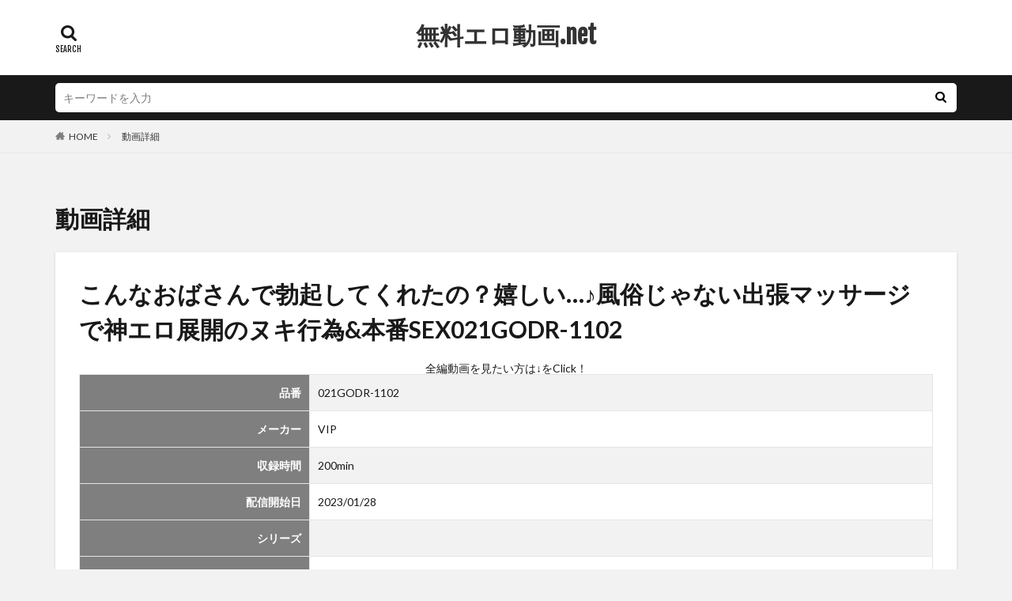

--- FILE ---
content_type: text/html; charset=UTF-8
request_url: https://ero-doga.net/product/?sku=021GODR-1102
body_size: 15148
content:

<!DOCTYPE html>

<html lang="ja" prefix="og: http://ogp.me/ns#" class="t-html 
t-middle ">

<head prefix="og: http://ogp.me/ns# fb: http://ogp.me/ns/fb# article: http://ogp.me/ns/article#">
<meta charset="UTF-8">
<meta name='robots' content='max-image-preview:large' />
<link rel="alternate" title="oEmbed (JSON)" type="application/json+oembed" href="https://ero-doga.net/wp-json/oembed/1.0/embed?url=https%3A%2F%2Fero-doga.net%2Fproduct%2F" />
<link rel="alternate" title="oEmbed (XML)" type="text/xml+oembed" href="https://ero-doga.net/wp-json/oembed/1.0/embed?url=https%3A%2F%2Fero-doga.net%2Fproduct%2F&#038;format=xml" />
<style id='wp-img-auto-sizes-contain-inline-css' type='text/css'>
img:is([sizes=auto i],[sizes^="auto," i]){contain-intrinsic-size:3000px 1500px}
/*# sourceURL=wp-img-auto-sizes-contain-inline-css */
</style>
<link rel='stylesheet' id='dashicons-css' href='https://ero-doga.net/wp-includes/css/dashicons.min.css?ver=6.9' type='text/css' media='all' />
<link rel='stylesheet' id='thickbox-css' href='https://ero-doga.net/wp-includes/js/thickbox/thickbox.css?ver=6.9' type='text/css' media='all' />
<link rel='stylesheet' id='wp-block-library-css' href='https://ero-doga.net/wp-includes/css/dist/block-library/style.min.css?ver=6.9' type='text/css' media='all' />
<style id='global-styles-inline-css' type='text/css'>
:root{--wp--preset--aspect-ratio--square: 1;--wp--preset--aspect-ratio--4-3: 4/3;--wp--preset--aspect-ratio--3-4: 3/4;--wp--preset--aspect-ratio--3-2: 3/2;--wp--preset--aspect-ratio--2-3: 2/3;--wp--preset--aspect-ratio--16-9: 16/9;--wp--preset--aspect-ratio--9-16: 9/16;--wp--preset--color--black: #000000;--wp--preset--color--cyan-bluish-gray: #abb8c3;--wp--preset--color--white: #ffffff;--wp--preset--color--pale-pink: #f78da7;--wp--preset--color--vivid-red: #cf2e2e;--wp--preset--color--luminous-vivid-orange: #ff6900;--wp--preset--color--luminous-vivid-amber: #fcb900;--wp--preset--color--light-green-cyan: #7bdcb5;--wp--preset--color--vivid-green-cyan: #00d084;--wp--preset--color--pale-cyan-blue: #8ed1fc;--wp--preset--color--vivid-cyan-blue: #0693e3;--wp--preset--color--vivid-purple: #9b51e0;--wp--preset--gradient--vivid-cyan-blue-to-vivid-purple: linear-gradient(135deg,rgb(6,147,227) 0%,rgb(155,81,224) 100%);--wp--preset--gradient--light-green-cyan-to-vivid-green-cyan: linear-gradient(135deg,rgb(122,220,180) 0%,rgb(0,208,130) 100%);--wp--preset--gradient--luminous-vivid-amber-to-luminous-vivid-orange: linear-gradient(135deg,rgb(252,185,0) 0%,rgb(255,105,0) 100%);--wp--preset--gradient--luminous-vivid-orange-to-vivid-red: linear-gradient(135deg,rgb(255,105,0) 0%,rgb(207,46,46) 100%);--wp--preset--gradient--very-light-gray-to-cyan-bluish-gray: linear-gradient(135deg,rgb(238,238,238) 0%,rgb(169,184,195) 100%);--wp--preset--gradient--cool-to-warm-spectrum: linear-gradient(135deg,rgb(74,234,220) 0%,rgb(151,120,209) 20%,rgb(207,42,186) 40%,rgb(238,44,130) 60%,rgb(251,105,98) 80%,rgb(254,248,76) 100%);--wp--preset--gradient--blush-light-purple: linear-gradient(135deg,rgb(255,206,236) 0%,rgb(152,150,240) 100%);--wp--preset--gradient--blush-bordeaux: linear-gradient(135deg,rgb(254,205,165) 0%,rgb(254,45,45) 50%,rgb(107,0,62) 100%);--wp--preset--gradient--luminous-dusk: linear-gradient(135deg,rgb(255,203,112) 0%,rgb(199,81,192) 50%,rgb(65,88,208) 100%);--wp--preset--gradient--pale-ocean: linear-gradient(135deg,rgb(255,245,203) 0%,rgb(182,227,212) 50%,rgb(51,167,181) 100%);--wp--preset--gradient--electric-grass: linear-gradient(135deg,rgb(202,248,128) 0%,rgb(113,206,126) 100%);--wp--preset--gradient--midnight: linear-gradient(135deg,rgb(2,3,129) 0%,rgb(40,116,252) 100%);--wp--preset--font-size--small: 13px;--wp--preset--font-size--medium: 20px;--wp--preset--font-size--large: 36px;--wp--preset--font-size--x-large: 42px;--wp--preset--spacing--20: 0.44rem;--wp--preset--spacing--30: 0.67rem;--wp--preset--spacing--40: 1rem;--wp--preset--spacing--50: 1.5rem;--wp--preset--spacing--60: 2.25rem;--wp--preset--spacing--70: 3.38rem;--wp--preset--spacing--80: 5.06rem;--wp--preset--shadow--natural: 6px 6px 9px rgba(0, 0, 0, 0.2);--wp--preset--shadow--deep: 12px 12px 50px rgba(0, 0, 0, 0.4);--wp--preset--shadow--sharp: 6px 6px 0px rgba(0, 0, 0, 0.2);--wp--preset--shadow--outlined: 6px 6px 0px -3px rgb(255, 255, 255), 6px 6px rgb(0, 0, 0);--wp--preset--shadow--crisp: 6px 6px 0px rgb(0, 0, 0);}:where(.is-layout-flex){gap: 0.5em;}:where(.is-layout-grid){gap: 0.5em;}body .is-layout-flex{display: flex;}.is-layout-flex{flex-wrap: wrap;align-items: center;}.is-layout-flex > :is(*, div){margin: 0;}body .is-layout-grid{display: grid;}.is-layout-grid > :is(*, div){margin: 0;}:where(.wp-block-columns.is-layout-flex){gap: 2em;}:where(.wp-block-columns.is-layout-grid){gap: 2em;}:where(.wp-block-post-template.is-layout-flex){gap: 1.25em;}:where(.wp-block-post-template.is-layout-grid){gap: 1.25em;}.has-black-color{color: var(--wp--preset--color--black) !important;}.has-cyan-bluish-gray-color{color: var(--wp--preset--color--cyan-bluish-gray) !important;}.has-white-color{color: var(--wp--preset--color--white) !important;}.has-pale-pink-color{color: var(--wp--preset--color--pale-pink) !important;}.has-vivid-red-color{color: var(--wp--preset--color--vivid-red) !important;}.has-luminous-vivid-orange-color{color: var(--wp--preset--color--luminous-vivid-orange) !important;}.has-luminous-vivid-amber-color{color: var(--wp--preset--color--luminous-vivid-amber) !important;}.has-light-green-cyan-color{color: var(--wp--preset--color--light-green-cyan) !important;}.has-vivid-green-cyan-color{color: var(--wp--preset--color--vivid-green-cyan) !important;}.has-pale-cyan-blue-color{color: var(--wp--preset--color--pale-cyan-blue) !important;}.has-vivid-cyan-blue-color{color: var(--wp--preset--color--vivid-cyan-blue) !important;}.has-vivid-purple-color{color: var(--wp--preset--color--vivid-purple) !important;}.has-black-background-color{background-color: var(--wp--preset--color--black) !important;}.has-cyan-bluish-gray-background-color{background-color: var(--wp--preset--color--cyan-bluish-gray) !important;}.has-white-background-color{background-color: var(--wp--preset--color--white) !important;}.has-pale-pink-background-color{background-color: var(--wp--preset--color--pale-pink) !important;}.has-vivid-red-background-color{background-color: var(--wp--preset--color--vivid-red) !important;}.has-luminous-vivid-orange-background-color{background-color: var(--wp--preset--color--luminous-vivid-orange) !important;}.has-luminous-vivid-amber-background-color{background-color: var(--wp--preset--color--luminous-vivid-amber) !important;}.has-light-green-cyan-background-color{background-color: var(--wp--preset--color--light-green-cyan) !important;}.has-vivid-green-cyan-background-color{background-color: var(--wp--preset--color--vivid-green-cyan) !important;}.has-pale-cyan-blue-background-color{background-color: var(--wp--preset--color--pale-cyan-blue) !important;}.has-vivid-cyan-blue-background-color{background-color: var(--wp--preset--color--vivid-cyan-blue) !important;}.has-vivid-purple-background-color{background-color: var(--wp--preset--color--vivid-purple) !important;}.has-black-border-color{border-color: var(--wp--preset--color--black) !important;}.has-cyan-bluish-gray-border-color{border-color: var(--wp--preset--color--cyan-bluish-gray) !important;}.has-white-border-color{border-color: var(--wp--preset--color--white) !important;}.has-pale-pink-border-color{border-color: var(--wp--preset--color--pale-pink) !important;}.has-vivid-red-border-color{border-color: var(--wp--preset--color--vivid-red) !important;}.has-luminous-vivid-orange-border-color{border-color: var(--wp--preset--color--luminous-vivid-orange) !important;}.has-luminous-vivid-amber-border-color{border-color: var(--wp--preset--color--luminous-vivid-amber) !important;}.has-light-green-cyan-border-color{border-color: var(--wp--preset--color--light-green-cyan) !important;}.has-vivid-green-cyan-border-color{border-color: var(--wp--preset--color--vivid-green-cyan) !important;}.has-pale-cyan-blue-border-color{border-color: var(--wp--preset--color--pale-cyan-blue) !important;}.has-vivid-cyan-blue-border-color{border-color: var(--wp--preset--color--vivid-cyan-blue) !important;}.has-vivid-purple-border-color{border-color: var(--wp--preset--color--vivid-purple) !important;}.has-vivid-cyan-blue-to-vivid-purple-gradient-background{background: var(--wp--preset--gradient--vivid-cyan-blue-to-vivid-purple) !important;}.has-light-green-cyan-to-vivid-green-cyan-gradient-background{background: var(--wp--preset--gradient--light-green-cyan-to-vivid-green-cyan) !important;}.has-luminous-vivid-amber-to-luminous-vivid-orange-gradient-background{background: var(--wp--preset--gradient--luminous-vivid-amber-to-luminous-vivid-orange) !important;}.has-luminous-vivid-orange-to-vivid-red-gradient-background{background: var(--wp--preset--gradient--luminous-vivid-orange-to-vivid-red) !important;}.has-very-light-gray-to-cyan-bluish-gray-gradient-background{background: var(--wp--preset--gradient--very-light-gray-to-cyan-bluish-gray) !important;}.has-cool-to-warm-spectrum-gradient-background{background: var(--wp--preset--gradient--cool-to-warm-spectrum) !important;}.has-blush-light-purple-gradient-background{background: var(--wp--preset--gradient--blush-light-purple) !important;}.has-blush-bordeaux-gradient-background{background: var(--wp--preset--gradient--blush-bordeaux) !important;}.has-luminous-dusk-gradient-background{background: var(--wp--preset--gradient--luminous-dusk) !important;}.has-pale-ocean-gradient-background{background: var(--wp--preset--gradient--pale-ocean) !important;}.has-electric-grass-gradient-background{background: var(--wp--preset--gradient--electric-grass) !important;}.has-midnight-gradient-background{background: var(--wp--preset--gradient--midnight) !important;}.has-small-font-size{font-size: var(--wp--preset--font-size--small) !important;}.has-medium-font-size{font-size: var(--wp--preset--font-size--medium) !important;}.has-large-font-size{font-size: var(--wp--preset--font-size--large) !important;}.has-x-large-font-size{font-size: var(--wp--preset--font-size--x-large) !important;}
/*# sourceURL=global-styles-inline-css */
</style>

<style id='classic-theme-styles-inline-css' type='text/css'>
/*! This file is auto-generated */
.wp-block-button__link{color:#fff;background-color:#32373c;border-radius:9999px;box-shadow:none;text-decoration:none;padding:calc(.667em + 2px) calc(1.333em + 2px);font-size:1.125em}.wp-block-file__button{background:#32373c;color:#fff;text-decoration:none}
/*# sourceURL=/wp-includes/css/classic-themes.min.css */
</style>
<script type="text/javascript" src="https://ero-doga.net/wp-includes/js/jquery/jquery.min.js?ver=3.7.1" id="jquery-core-js"></script>
<script type="text/javascript" src="https://ero-doga.net/wp-includes/js/jquery/jquery-migrate.min.js?ver=3.4.1" id="jquery-migrate-js"></script>
<link rel="https://api.w.org/" href="https://ero-doga.net/wp-json/" /><link rel="alternate" title="JSON" type="application/json" href="https://ero-doga.net/wp-json/wp/v2/pages/44" /><title>こんなおばさんで勃起してくれたの？嬉しい…♪風俗じゃない出張マッサージで神エロ展開のヌキ行為&本番SEX - 無料エロ動画.net</title>
<link class="css-async" rel href="https://ero-doga.net/wp-content/themes/the-thor/css/icon.min.css">
<link class="css-async" rel href="https://fonts.googleapis.com/css?family=Lato:100,300,400,700,900">
<link class="css-async" rel href="https://fonts.googleapis.com/css?family=Fjalla+One">
<link class="css-async" rel href="https://fonts.googleapis.com/css?family=Noto+Sans+JP:100,200,300,400,500,600,700,800,900">
<link rel="stylesheet" href="https://ero-doga.net/wp-content/themes/the-thor/style.min.css">
<link class="css-async" rel href="https://ero-doga.net/wp-content/themes/the-thor-child/style-user.css?1684457838">
<link rel="canonical" href="https://ero-doga.net/product/" />
<script src="https://ajax.googleapis.com/ajax/libs/jquery/1.12.4/jquery.min.js"></script>
<meta http-equiv="X-UA-Compatible" content="IE=edge">
<meta name="viewport" content="width=device-width, initial-scale=1, viewport-fit=cover"/>
<style>
.widget.widget_nav_menu ul.menu{border-color: rgba(156,191,176,0.15);}.widget.widget_nav_menu ul.menu li{border-color: rgba(156,191,176,0.75);}.widget.widget_nav_menu ul.menu .sub-menu li{border-color: rgba(156,191,176,0.15);}.widget.widget_nav_menu ul.menu .sub-menu li .sub-menu li:first-child{border-color: rgba(156,191,176,0.15);}.widget.widget_nav_menu ul.menu li a:hover{background-color: rgba(156,191,176,0.75);}.widget.widget_nav_menu ul.menu .current-menu-item > a{background-color: rgba(156,191,176,0.75);}.widget.widget_nav_menu ul.menu li .sub-menu li a:before {color:#9cbfb0;}.widget.widget_nav_menu ul.menu li a{background-color:#9cbfb0;}.widget.widget_nav_menu ul.menu .sub-menu a:hover{color:#9cbfb0;}.widget.widget_nav_menu ul.menu .sub-menu .current-menu-item a{color:#9cbfb0;}.widget.widget_categories ul{border-color: rgba(156,191,176,0.15);}.widget.widget_categories ul li{border-color: rgba(156,191,176,0.75);}.widget.widget_categories ul .children li{border-color: rgba(156,191,176,0.15);}.widget.widget_categories ul .children li .children li:first-child{border-color: rgba(156,191,176,0.15);}.widget.widget_categories ul li a:hover{background-color: rgba(156,191,176,0.75);}.widget.widget_categories ul .current-menu-item > a{background-color: rgba(156,191,176,0.75);}.widget.widget_categories ul li .children li a:before {color:#9cbfb0;}.widget.widget_categories ul li a{background-color:#9cbfb0;}.widget.widget_categories ul .children a:hover{color:#9cbfb0;}.widget.widget_categories ul .children .current-menu-item a{color:#9cbfb0;}.widgetSearch__input:hover{border-color:#9cbfb0;}.widgetCatTitle{background-color:#9cbfb0;}.widgetCatTitle__inner{background-color:#9cbfb0;}.widgetSearch__submit:hover{background-color:#9cbfb0;}.widgetProfile__sns{background-color:#9cbfb0;}.widget.widget_calendar .calendar_wrap tbody a:hover{background-color:#9cbfb0;}.widget ul li a:hover{color:#9cbfb0;}.widget.widget_rss .rsswidget:hover{color:#9cbfb0;}.widget.widget_tag_cloud a:hover{background-color:#9cbfb0;}.widget select:hover{border-color:#9cbfb0;}.widgetSearch__checkLabel:hover:after{border-color:#9cbfb0;}.widgetSearch__check:checked .widgetSearch__checkLabel:before, .widgetSearch__check:checked + .widgetSearch__checkLabel:before{border-color:#9cbfb0;}.widgetTab__item.current{border-top-color:#9cbfb0;}.widgetTab__item:hover{border-top-color:#9cbfb0;}.searchHead__title{background-color:#9cbfb0;}.searchHead__submit:hover{color:#9cbfb0;}.menuBtn__close:hover{color:#9cbfb0;}.menuBtn__link:hover{color:#9cbfb0;}@media only screen and (min-width: 992px){.menuBtn__link {background-color:#9cbfb0;}}.t-headerCenter .menuBtn__link:hover{color:#9cbfb0;}.searchBtn__close:hover{color:#9cbfb0;}.searchBtn__link:hover{color:#9cbfb0;}.breadcrumb__item a:hover{color:#9cbfb0;}.pager__item{color:#9cbfb0;}.pager__item:hover, .pager__item-current{background-color:#9cbfb0; color:#fff;}.page-numbers{color:#9cbfb0;}.page-numbers:hover, .page-numbers.current{background-color:#9cbfb0; color:#fff;}.pagePager__item{color:#9cbfb0;}.pagePager__item:hover, .pagePager__item-current{background-color:#9cbfb0; color:#fff;}.heading a:hover{color:#9cbfb0;}.eyecatch__cat{background-color:#9cbfb0;}.the__category{background-color:#9cbfb0;}.dateList__item a:hover{color:#9cbfb0;}.controllerFooter__item:last-child{background-color:#9cbfb0;}.controllerFooter__close{background-color:#9cbfb0;}.bottomFooter__topBtn{background-color:#9cbfb0;}.mask-color{background-color:#9cbfb0;}.mask-colorgray{background-color:#9cbfb0;}.pickup3__item{background-color:#9cbfb0;}.categoryBox__title{color:#9cbfb0;}.comments__list .comment-meta{background-color:#9cbfb0;}.comment-respond .submit{background-color:#9cbfb0;}.prevNext__pop{background-color:#9cbfb0;}.swiper-pagination-bullet-active{background-color:#9cbfb0;}.swiper-slider .swiper-button-next, .swiper-slider .swiper-container-rtl .swiper-button-prev, .swiper-slider .swiper-button-prev, .swiper-slider .swiper-container-rtl .swiper-button-next	{background-color:#9cbfb0;}body{background:#f2f2f2;}.snsFooter{background-color:#9cbfb0}.widget-main .heading.heading-widget{background-color:#9cbfb0}.widget-main .heading.heading-widgetsimple{background-color:#9cbfb0}.widget-main .heading.heading-widgetsimplewide{background-color:#9cbfb0}.widget-main .heading.heading-widgetwide{background-color:#9cbfb0}.widget-main .heading.heading-widgetbottom:before{border-color:#9cbfb0}.widget-main .heading.heading-widgetborder{border-color:#9cbfb0}.widget-main .heading.heading-widgetborder::before,.widget-main .heading.heading-widgetborder::after{background-color:#9cbfb0}.widget-side .heading.heading-widget{background-color:#7c9ac1}.widget-side .heading.heading-widgetsimple{background-color:#7c9ac1}.widget-side .heading.heading-widgetsimplewide{background-color:#7c9ac1}.widget-side .heading.heading-widgetwide{background-color:#7c9ac1}.widget-side .heading.heading-widgetbottom:before{border-color:#7c9ac1}.widget-side .heading.heading-widgetborder{border-color:#7c9ac1}.widget-side .heading.heading-widgetborder::before,.widget-side .heading.heading-widgetborder::after{background-color:#7c9ac1}.widget-foot .heading.heading-widget{background-color:#9cbfb0}.widget-foot .heading.heading-widgetsimple{background-color:#9cbfb0}.widget-foot .heading.heading-widgetsimplewide{background-color:#9cbfb0}.widget-foot .heading.heading-widgetwide{background-color:#9cbfb0}.widget-foot .heading.heading-widgetbottom:before{border-color:#9cbfb0}.widget-foot .heading.heading-widgetborder{border-color:#9cbfb0}.widget-foot .heading.heading-widgetborder::before,.widget-foot .heading.heading-widgetborder::after{background-color:#9cbfb0}.widget-menu .heading.heading-widget{background-color:#9cbfb0}.widget-menu .heading.heading-widgetsimple{background-color:#9cbfb0}.widget-menu .heading.heading-widgetsimplewide{background-color:#9cbfb0}.widget-menu .heading.heading-widgetwide{background-color:#9cbfb0}.widget-menu .heading.heading-widgetbottom:before{border-color:#9cbfb0}.widget-menu .heading.heading-widgetborder{border-color:#9cbfb0}.widget-menu .heading.heading-widgetborder::before,.widget-menu .heading.heading-widgetborder::after{background-color:#9cbfb0}.still{height: 150px;}@media only screen and (min-width: 768px){.still {height: 500px;}}.still__bg.mask.mask-color{background-color:#efe4da}.rankingBox__bg{background-color:#9cbfb0}.the__ribbon{background-color:#bc3531}.the__ribbon:after{border-left-color:#bc3531; border-right-color:#bc3531}.postcta-bg{background-color:#3970a2}.content .afTagBox__btnDetail{background-color:#9cbfb0;}.widget .widgetAfTag__btnDetail{background-color:#9cbfb0;}.content .afTagBox__btnAf{background-color:#9cbfb0;}.widget .widgetAfTag__btnAf{background-color:#9cbfb0;}.content a{color:#9cbfb0;}.phrase a{color:#9cbfb0;}.content .sitemap li a:hover{color:#9cbfb0;}.content h2 a:hover,.content h3 a:hover,.content h4 a:hover,.content h5 a:hover{color:#9cbfb0;}.content ul.menu li a:hover{color:#9cbfb0;}.content .es-LiconBox:before{background-color:#a83f3f;}.content .es-LiconCircle:before{background-color:#a83f3f;}.content .es-BTiconBox:before{background-color:#a83f3f;}.content .es-BTiconCircle:before{background-color:#a83f3f;}.content .es-BiconObi{border-color:#a83f3f;}.content .es-BiconCorner:before{background-color:#a83f3f;}.content .es-BiconCircle:before{background-color:#a83f3f;}.content .es-BmarkHatena::before{background-color:#005293;}.content .es-BmarkExcl::before{background-color:#b60105;}.content .es-BmarkQ::before{background-color:#005293;}.content .es-BmarkQ::after{border-top-color:#005293;}.content .es-BmarkA::before{color:#b60105;}.content .es-BsubTradi::before{color:#ffffff;background-color:#b60105;border-color:#b60105;}.btn__link-primary{color:#ffffff; background-color:#b2384e;}.content .btn__link-primary{color:#ffffff; background-color:#b2384e;}.searchBtn__contentInner .btn__link-search{color:#ffffff; background-color:#b2384e;}.btn__link-secondary{color:#ffffff; background-color:#b2384e;}.content .btn__link-secondary{color:#ffffff; background-color:#b2384e;}.btn__link-search{color:#ffffff; background-color:#b2384e;}.btn__link-normal{color:#b2384e;}.content .btn__link-normal{color:#b2384e;}.btn__link-normal:hover{background-color:#b2384e;}.content .btn__link-normal:hover{background-color:#b2384e;}.comments__list .comment-reply-link{color:#b2384e;}.comments__list .comment-reply-link:hover{background-color:#b2384e;}@media only screen and (min-width: 992px){.subNavi__link-pickup{color:#b2384e;}}@media only screen and (min-width: 992px){.subNavi__link-pickup:hover{background-color:#b2384e;}}.partsH2-4 h2{color:#191919;}.partsH2-4 h2::before{border-color:#b2384e;}.partsH2-4 h2::after{border-color:#d8d8d8;}.partsH3-61 h3{color:#191919;}.partsH3-61 h3::after{background-color:#b2384e;}.content h4{color:#191919}.content h5{color:#191919}.content ul > li::before{color:#a83f3f;}.content ul{color:#191919;}.content ol > li::before{color:#a83f3f; border-color:#a83f3f;}.content ol > li > ol > li::before{background-color:#a83f3f; border-color:#a83f3f;}.content ol > li > ol > li > ol > li::before{color:#a83f3f; border-color:#a83f3f;}.content ol{color:#191919;}.content .balloon .balloon__text{color:#191919; background-color:#f2f2f2;}.content .balloon .balloon__text-left:before{border-left-color:#f2f2f2;}.content .balloon .balloon__text-right:before{border-right-color:#f2f2f2;}.content .balloon-boder .balloon__text{color:#191919; background-color:#ffffff;  border-color:#d8d8d8;}.content .balloon-boder .balloon__text-left:before{border-left-color:#d8d8d8;}.content .balloon-boder .balloon__text-left:after{border-left-color:#ffffff;}.content .balloon-boder .balloon__text-right:before{border-right-color:#d8d8d8;}.content .balloon-boder .balloon__text-right:after{border-right-color:#ffffff;}.content blockquote{color:#191919; background-color:#f2f2f2;}.content blockquote::before{color:#d8d8d8;}.content table{color:#191919; border-top-color:#E5E5E5; border-left-color:#E5E5E5;}.content table th{background:#7f7f7f; color:#ffffff; ;border-right-color:#E5E5E5; border-bottom-color:#E5E5E5;}.content table td{background:#ffffff; ;border-right-color:#E5E5E5; border-bottom-color:#E5E5E5;}.content table tr:nth-child(odd) td{background-color:#f2f2f2;}
</style>
<style type="text/css">.broken_link, a.broken_link {
	text-decoration: line-through;
}</style><style type="text/css">
.no-js .native-lazyload-js-fallback {
	display: none;
}
</style>
		<link rel="icon" href="https://ero-doga.net/wp-content/uploads/M-375x375.png" sizes="32x32" />
<link rel="icon" href="https://ero-doga.net/wp-content/uploads/M-375x375.png" sizes="192x192" />
<link rel="apple-touch-icon" href="https://ero-doga.net/wp-content/uploads/M-375x375.png" />
<meta name="msapplication-TileImage" content="https://ero-doga.net/wp-content/uploads/M-375x375.png" />
		<style type="text/css" id="wp-custom-css">
			.grecaptcha-badge { visibility: hidden; }		</style>
		<meta property="og:site_name" content="無料エロ動画.net" />
<meta property="og:type" content="article" />
<meta property="og:title" content="動画詳細" />
<meta property="og:description" content="" />
<meta property="og:url" content="https://ero-doga.net/product/" />
<meta property="og:image" content="https://ero-doga.net/wp-content/themes/the-thor/img/img_no_768.gif" />
<meta name="twitter:card" content="summary_large_image" />
<meta name="twitter:site" content="@examples" />


<!-- Google tag (gtag.js) -->
<script async src="https://www.googletagmanager.com/gtag/js?id=G-VTN9BJHTTR"></script>
<script>
  window.dataLayer = window.dataLayer || [];
  function gtag(){dataLayer.push(arguments);}
  gtag('js', new Date());

  gtag('config', 'G-VTN9BJHTTR');
</script>
</head>
<body class=" t-logoSp25 t-logoPc40 t-naviNonePc t-headerCenter" id="top">
    <header class="l-header"> <div class="container container-header"><p class="siteTitle"><a class="siteTitle__link" href="https://ero-doga.net">無料エロ動画.net  </a></p><div class="searchBtn searchBtn-right searchBtn-zero ">  <input class="searchBtn__checkbox" id="searchBtn-checkbox" type="checkbox">  <label class="searchBtn__link searchBtn__link-text icon-search" for="searchBtn-checkbox"></label>  <label class="searchBtn__unshown" for="searchBtn-checkbox"></label>  <div class="searchBtn__content"> <div class="searchBtn__scroll"><label class="searchBtn__close" for="searchBtn-checkbox"><i class="icon-close"></i>CLOSE</label><div class="searchBtn__contentInner">  <aside class="widget">  <div class="widgetSearch"> <form method="get" action="https://ero-doga.net" target="_top">  <div class="widgetSearch__contents"> <h3 class="heading heading-tertiary">キーワード</h3> <input class="widgetSearch__input widgetSearch__input-max" type="text" name="s" placeholder="キーワードを入力" value="">  <ol class="widgetSearch__word"><li class="widgetSearch__wordItem"><a href="https://ero-doga.net?s=デザイン">デザイン</a></li>  <li class="widgetSearch__wordItem"><a href="https://ero-doga.net?s=表示速度">表示速度</a></li>  <li class="widgetSearch__wordItem"><a href="https://ero-doga.net?s=SEO">SEO</a></li>  <li class="widgetSearch__wordItem"><a href="https://ero-doga.net?s=AMP">AMP</a></li>  <li class="widgetSearch__wordItem"><a href="https://ero-doga.net?s=PWA">PWA</a></li></ol></div>  <div class="widgetSearch__contents"> <h3 class="heading heading-tertiary">カテゴリー</h3><select  name='cat' id='cat_697d289d7add0' class='widgetSearch__select'><option value='' selected='selected'>カテゴリーを選択</option></select>  </div> <div class="btn btn-search"> <button class="btn__link btn__link-search" type="submit" value="search">検索</button>  </div></form>  </div></aside></div> </div>  </div></div> </div>  </header>      <div class="l-headerBottom"> <div class="searchHead"><div class="container container-searchHead"><div class="searchHead__search searchHead__search-100"><form class="searchHead__form" method="get" target="_top" action="https://ero-doga.net/"><input class="searchHead__input" type="text" maxlength="50" name="s" placeholder="キーワードを入力" value=""><button class="searchHead__submit icon-search" type="submit" value="search"></button> </form></div></div></div>  </div>  <div class="wider">  <div class="breadcrumb"><ul class="breadcrumb__list container"><li class="breadcrumb__item icon-home"><a href="https://ero-doga.net">HOME</a></li><li class="breadcrumb__item breadcrumb__item-current"><a href="https://ero-doga.net/product/">動画詳細</a></li></ul></div></div>    <div class="l-wrapper">   <main class="l-main l-main-wide"><div class="dividerBottom">  <h1 class="heading heading-primary">動画詳細</h1>   <div class="pageContents u-shadow"> <h1 class="heading heading-primary">こんなおばさんで勃起してくれたの？嬉しい…♪風俗じゃない出張マッサージで神エロ展開のヌキ行為&本番SEX021GODR-1102</h1><div><script type="text/javascript" charset="utf-8" src="https://www.mgstage.com/js/mgs_sample_movie.js?p=021GODR-1102&r=1&c=YLSYZSI8SDXY85X6DTWYJ6ZJHN"></script></div><div class="text-center mt-2">全編動画を見たい方は↓をClick！</div><div class="AkVXufh7"></div><script id="mgs_Widget_affiliate" type="text/javascript" charset="utf-8" src="https://static.mgstage.com/mgs/script/common/mgs_Widget_affiliate.js?c=YLSYZSI8SDXY85X6DTWYJ6ZJHN&t=image&o=t&b=t&p=021GODR-1102&from=ppv&class=AkVXufh7"></script><section class="content"><table><tr><th class="text-end">品番</th><td><a href="https://www.mgstage.com/product/product_detail/021GODR-1102/?agef=1&utm_medium=mgs_affiliate&utm_source=mgs_affiliate_linktool&aff=YLSYZSI8SDXY85X6DTWYJ6ZJHN&utm_campaign=mgs_affiliate_linktool&utm_content=YLSYZSI8SDXY85X6DTWYJ6ZJHN&form=mgs_asp_linktool_YLSYZSI8SDXY85X6DTWYJ6ZJHN" target="_blank">021GODR-1102</a></td></tr><tr><th class="text-end">メーカー</th><td><a href="/lists/?ky=maker&vl=VIP">VIP</a></td></tr><tr><th class="text-end">収録時間</th><td>200min</td></tr><tr><th class="text-end">配信開始日</th><td>2023/01/28</td></tr><tr><th class="text-end">シリーズ</th><td><a href="/lists/?ky=series&vl="></a></td></tr><tr><th class="text-end">レーベル</th><td><a href="/lists/?ky=label&vl=GOD">GOD</td></tr><tr><th class="text-end">ジャンル</th><td><a href="/lists/?ky=genru&vl=素人">素人</a>　<a href="/lists/?ky=genru&vl=熟女">熟女</a>　<a href="/lists/?ky=genru&vl=エステ・マッサージ">エステ・マッサージ</a>　</td></tr><tr><th class="text-end">女優</th><td><a href="/lists/?ky=actor&vl="></a>　</td></tr><tr><td colspan="2">「私の身体でこんなに勃起させてくれる男なんて久しぶり…それも凄く青筋立てて粘液垂らして…」触れられてもいないのにオ○○コが濡れてイク感触に女の感覚が甦る…。せっかく我慢してたのに、あなたが私を興奮させるから…口説かれる悦びとハメられる悦びにいい歳しながら客とハメ倒すどエロっぷり！！</td></tr></table><div></div><div class="gallery02 l-section">  <div class="l-inner"> <div class="swiper"><div class="swiper-wrapper">  <div class="swiper-slide"> <figure class="slide"><div class="slide-media mt-0">  <img src="https://image.mgstage.com/images/vip/021godr/1102/cap_e_0_021godr-1102.jpg" alt="" class="w-100"></div> </figure>  </div>  <div class="swiper-slide"> <figure class="slide"><div class="slide-media mt-0">  <img src="https://image.mgstage.com/images/vip/021godr/1102/cap_e_1_021godr-1102.jpg" alt="" class="w-100"></div> </figure>  </div>  <div class="swiper-slide"> <figure class="slide"><div class="slide-media mt-0">  <img src="https://image.mgstage.com/images/vip/021godr/1102/cap_e_2_021godr-1102.jpg" alt="" class="w-100"></div> </figure>  </div>  <div class="swiper-slide"> <figure class="slide"><div class="slide-media mt-0">  <img src="https://image.mgstage.com/images/vip/021godr/1102/cap_e_3_021godr-1102.jpg" alt="" class="w-100"></div> </figure>  </div>  <div class="swiper-slide"> <figure class="slide"><div class="slide-media mt-0">  <img src="https://image.mgstage.com/images/vip/021godr/1102/cap_e_4_021godr-1102.jpg" alt="" class="w-100"></div> </figure>  </div>  <div class="swiper-slide"> <figure class="slide"><div class="slide-media mt-0">  <img src="https://image.mgstage.com/images/vip/021godr/1102/cap_e_5_021godr-1102.jpg" alt="" class="w-100"></div> </figure>  </div>  <div class="swiper-slide"> <figure class="slide"><div class="slide-media mt-0">  <img src="https://image.mgstage.com/images/vip/021godr/1102/cap_e_6_021godr-1102.jpg" alt="" class="w-100"></div> </figure>  </div>  <div class="swiper-slide"> <figure class="slide"><div class="slide-media mt-0">  <img src="https://image.mgstage.com/images/vip/021godr/1102/cap_e_7_021godr-1102.jpg" alt="" class="w-100"></div> </figure>  </div>  <div class="swiper-slide"> <figure class="slide"><div class="slide-media mt-0">  <img src="https://image.mgstage.com/images/vip/021godr/1102/cap_e_8_021godr-1102.jpg" alt="" class="w-100"></div> </figure>  </div>  <div class="swiper-slide"> <figure class="slide"><div class="slide-media mt-0">  <img src="https://image.mgstage.com/images/vip/021godr/1102/cap_e_9_021godr-1102.jpg" alt="" class="w-100"></div> </figure>  </div>  <div class="swiper-slide"> <figure class="slide"><div class="slide-media mt-0">  <img src="https://image.mgstage.com/images/vip/021godr/1102/cap_e_10_021godr-1102.jpg" alt="" class="w-100"></div> </figure>  </div>  <div class="swiper-slide"> <figure class="slide"><div class="slide-media mt-0">  <img src="https://image.mgstage.com/images/vip/021godr/1102/cap_e_11_021godr-1102.jpg" alt="" class="w-100"></div> </figure>  </div></div><div class="swiper-controller">  <div class="swiper-button-prev"></div>  <div class="swiper-button-next"></div></div> </div><div></div> <div class="thumb-wrapper"><div class="thumb-media mt-0"><img src="https://image.mgstage.com/images/vip/021godr/1102/cap_t1_0_021godr-1102.jpg" alt=""></div><div class="thumb-media mt-0"><img src="https://image.mgstage.com/images/vip/021godr/1102/cap_t1_1_021godr-1102.jpg" alt=""></div><div class="thumb-media mt-0"><img src="https://image.mgstage.com/images/vip/021godr/1102/cap_t1_2_021godr-1102.jpg" alt=""></div><div class="thumb-media mt-0"><img src="https://image.mgstage.com/images/vip/021godr/1102/cap_t1_3_021godr-1102.jpg" alt=""></div><div class="thumb-media mt-0"><img src="https://image.mgstage.com/images/vip/021godr/1102/cap_t1_4_021godr-1102.jpg" alt=""></div><div class="thumb-media mt-0"><img src="https://image.mgstage.com/images/vip/021godr/1102/cap_t1_5_021godr-1102.jpg" alt=""></div><div class="thumb-media mt-0"><img src="https://image.mgstage.com/images/vip/021godr/1102/cap_t1_6_021godr-1102.jpg" alt=""></div><div class="thumb-media mt-0"><img src="https://image.mgstage.com/images/vip/021godr/1102/cap_t1_7_021godr-1102.jpg" alt=""></div><div class="thumb-media mt-0"><img src="https://image.mgstage.com/images/vip/021godr/1102/cap_t1_8_021godr-1102.jpg" alt=""></div><div class="thumb-media mt-0"><img src="https://image.mgstage.com/images/vip/021godr/1102/cap_t1_9_021godr-1102.jpg" alt=""></div><div class="thumb-media mt-0"><img src="https://image.mgstage.com/images/vip/021godr/1102/cap_t1_10_021godr-1102.jpg" alt=""></div><div class="thumb-media mt-0"><img src="https://image.mgstage.com/images/vip/021godr/1102/cap_t1_11_021godr-1102.jpg" alt=""></div> </div>  </div></div><div></div></section><input type="radio" name="controller__viewRadio" value="viewCard" class="controller__viewRadio" id="viewCard" checked=""><div class="archive mt-4 pt-4">  <div class="w-100 title">関連動画</div><article class="archive__item">  <div class="eyecatch 230ORECO-653"> <a class="eyecatch__link" href="https://ero-doga.net/product?sku=230ORECO-653"><img src="https://image.mgstage.com/images/orenoshirouto/230oreco/653/pb_e_230oreco-653.jpg" class="thumbnail w-100"></a>  </div>  <div class="archive__contents 230ORECO-653"> <a href="https://ero-doga.net/product?sku=230ORECO-653">しずなさん230ORECO-653</a>  </div></article><article class="archive__item">  <div class="eyecatch 328HMDNV-623"> <a class="eyecatch__link" href="https://ero-doga.net/product?sku=328HMDNV-623"><img src="https://image.mgstage.com/images/hamedori2nd/328hmdnv/623/pb_e_328hmdnv-623.jpg" class="thumbnail w-100"></a>  </div>  <div class="archive__contents 328HMDNV-623"> <a href="https://ero-doga.net/product?sku=328HMDNV-623">【五十路の美裸体】52歳の美人妻が息子と不倫ハメ撮り。若さ全開のパワープレイに恥も外聞もなく大量潮吹き雌女堕ち【友達の母】328HMDNV-623</a>  </div></article><article class="archive__item">  <div class="eyecatch 354VOV-143"> <a class="eyecatch__link" href="https://ero-doga.net/product?sku=354VOV-143"><img src="https://image.mgstage.com/images/mokuyoubidayo/354vov/143/pb_e_354vov-143.jpg" class="thumbnail w-100"></a>  </div>  <div class="archive__contents 354VOV-143"> <a href="https://ero-doga.net/product?sku=354VOV-143">最強ビッチ大集合！数珠つなぎ乱交SEXパーティーvol.78「お姉さんよりエッチな友達紹介してもらえますか」354VOV-143</a>  </div></article><article class="archive__item">  <div class="eyecatch 326RCH-005"> <a class="eyecatch__link" href="https://ero-doga.net/product?sku=326RCH-005"><img src="https://image.mgstage.com/images/kurofune/326rch/005/pb_e_326rch-005.jpg" class="thumbnail w-100"></a>  </div>  <div class="archive__contents 326RCH-005"> <a href="https://ero-doga.net/product?sku=326RCH-005">有名Ti○○○kerのパパ活清楚系ビッチをハメ倒し！ホテルで密会し美女との夢の3P。326RCH-005</a>  </div></article><article class="archive__item">  <div class="eyecatch DOCS-010"> <a class="eyecatch__link" href="https://ero-doga.net/product?sku=DOCS-010"><img src="https://image.mgstage.com/images/doc/docs/010/pb_e_docs-010.jpg" class="thumbnail w-100"></a>  </div>  <div class="archive__contents DOCS-010"> <a href="https://ero-doga.net/product?sku=DOCS-010">可愛い顔してすんごいハメ潮吹く美女♪女の子が自分で上下させる正常位見た事ありますか？w超一流の腰遣い♪男潮まで吹いちゃってお恥ずかしい///DOCS-010</a>  </div></article><article class="archive__item">  <div class="eyecatch 724NTLR-003"> <a class="eyecatch__link" href="https://ero-doga.net/product?sku=724NTLR-003"><img src="https://image.mgstage.com/images/hiretsunaotokoni/724ntlr/003/pb_e_724ntlr-003.jpg" class="thumbnail w-100"></a>  </div>  <div class="archive__contents 724NTLR-003"> <a href="https://ero-doga.net/product?sku=724NTLR-003">ラン724NTLR-003</a>  </div></article><article class="archive__item">  <div class="eyecatch 052DOKI-025"> <a class="eyecatch__link" href="https://ero-doga.net/product?sku=052DOKI-025"><img src="https://image.mgstage.com/images/next/052doki/025/pb_e_052doki-025.jpg" class="thumbnail w-100"></a>  </div>  <div class="archive__contents 052DOKI-025"> <a href="https://ero-doga.net/product?sku=052DOKI-025">メンエス嬢布越しの誘惑だけかと思いきや！！これ？生ハメちゃうん？？ぬくもりが違う女神サービス永野つかさ弘中優角名つむぎ052DOKI-025</a>  </div></article><article class="archive__item">  <div class="eyecatch 016HEZ-756"> <a class="eyecatch__link" href="https://ero-doga.net/product?sku=016HEZ-756"><img src="https://image.mgstage.com/images/hot/016hez/756/pb_e_016hez-756.jpg" class="thumbnail w-100"></a>  </div>  <div class="archive__contents 016HEZ-756"> <a href="https://ero-doga.net/product?sku=016HEZ-756">勝負パンツを落としちゃった！上層階に住む男の過激なパンツを拾った人妻たちが発情しそのパンツでオナニー&痴女プレイで性欲発散！変態妻と中出し絶倫性交10人016HEZ-756</a>  </div></article><article class="archive__item">  <div class="eyecatch SIRO-5247"> <a class="eyecatch__link" href="https://ero-doga.net/product?sku=SIRO-5247"><img src="https://image.mgstage.com/images/shirouto/siro/5247/pb_p_siro-5247.jpg" class="thumbnail w-100"></a>  </div>  <div class="archive__contents SIRO-5247"> <a href="https://ero-doga.net/product?sku=SIRO-5247">居酒屋で働いている看板娘がAV出演を決心！学費のためという彼女は実は性欲モンスター！？スレンダーな体にチ●ポを打ち付けると淫靡な声が部屋に響く！【初撮り】ネットでAV応募→AV体験撮影2143SIRO-5247</a>  </div></article><article class="archive__item">  <div class="eyecatch 826PKPK-042"> <a class="eyecatch__link" href="https://ero-doga.net/product?sku=826PKPK-042"><img src="https://image.mgstage.com/images/shiroutopukapuka/826pkpk/042/pb_e_826pkpk-042.jpg" class="thumbnail w-100"></a>  </div>  <div class="archive__contents 826PKPK-042"> <a href="https://ero-doga.net/product?sku=826PKPK-042">らんか826PKPK-042</a>  </div></article></div> <section class="content partsH2-4 partsH3-61"> </section>  </div>    <div class="content postCta "> </div>  </div> </main> </div>    <link rel="stylesheet" href="https://ero-doga.net/wp-content/themes/the-thor-child/css/swiper.min.css">  <link rel="stylesheet" href="https://ero-doga.net/wp-content/themes/the-thor-child/css/swiper-product.css"><script src="https://ero-doga.net/wp-content/themes/the-thor-child/js/swiper-bundle.min.js?ver=8.4.6" id="swiper-js"></script><script>  const thumb = document.querySelectorAll('.gallery02 .thumb-media');  const switchThumb = (index) => { document.querySelector('.gallery02 .thumb-media-active').classList.remove('thumb-media-active'); thumb[index].classList.add('thumb-media-active');  };  const mySwiper = new Swiper('.gallery02 .swiper', { effect: 'fade', fadeEffect: {crossFade: true, }, speed: 500, navigation: {nextEl: '.gallery02 .swiper-button-next',prevEl: '.gallery02 .swiper-button-prev', }, on: {afterInit: (swiper) => {  thumb[swiper.realIndex].classList.add('thumb-media-active');  for (let i = 0; i < thumb.length; i++) { thumb[i].onclick = () => {swiper.slideTo(i); };  }},slideChange: (swiper) => {  switchThumb(swiper.realIndex);}, }  });</script>    <div class="l-footerTop"> <div class="l-wrapper" style="display:block;">  <div class="mt-4 pt-4" style="line-height:2.5;">  <div class="w-100 mb-4 pt-4">人気キーワード</div>  <a href="https://ero-doga.net?s=%E3%82%AA%E3%83%8A%E3%83%8B%E3%83%BC" class="border1 btn btn-link mr-3" title="オナニー">オナニー</a>  <a href="https://ero-doga.net?s=%E3%83%95%E3%82%A7%E3%83%A9" class="border1 btn btn-link mr-3" title="フェラ">フェラ</a>  <a href="https://ero-doga.net?s=%E3%83%91%E3%83%B3%E3%83%81%E3%83%A9" class="border1 btn btn-link mr-3" title="パンチラ">パンチラ</a>  <a href="https://ero-doga.net?s=%E5%B7%A8%E4%B9%B3" class="border1 btn btn-link mr-3" title="巨乳">巨乳</a>  <a href="https://ero-doga.net?s=jk" class="border1 btn btn-link mr-3" title="jk">JK</a>  <a href="https://ero-doga.net?s=%E5%AF%9D%E5%8F%96%E3%82%89%E3%82%8C" class="border1 btn btn-link mr-3" title="寝取られ">寝取られ</a>  <a href="https://ero-doga.net?s=%E4%BA%94%E5%8D%81%E8%B7%AF" class="border1 btn btn-link mr-3" title="五十路">五十路</a>  <a href="https://ero-doga.net?s=%E4%B8%AD%E5%87%BA%E3%81%97" class="border1 btn btn-link mr-3" title="中出し">中出し</a>  <a href="https://ero-doga.net?s=%E7%86%9F%E5%A5%B3" class="border1 btn btn-link mr-3" title="熟女">熟女</a>  <a href="https://ero-doga.net?s=%E4%BA%BA%E5%A6%BB" class="border1 btn btn-link mr-3" title="人妻">人妻</a>  <a href="https://ero-doga.net?s=%E6%BD%AE%E5%90%B9%E3%81%8D" class="border1 btn btn-link mr-3" title="潮吹き">潮吹き</a>  <a href="https://ero-doga.net?s=%E3%83%9E%E3%83%83%E3%82%B5%E3%83%BC%E3%82%B8" class="border1 btn btn-link mr-3" title="マッサージ">マッサージ</a>  <a href="https://ero-doga.net?s=M%E7%94%B7" class="border1 btn btn-link mr-3" title="M男">M男</a>  <a href="https://ero-doga.net?s=NTR" class="border1 btn btn-link mr-3" title="NTR">NTR</a>  <a href="https://ero-doga.net?s=%E3%81%8A%E3%81%B0%E3%81%95%E3%82%93" class="border1 btn btn-link mr-3" title="おばさん">おばさん</a>  <a href="https://ero-doga.net?s=MM%E5%8F%B7" class="border1 btn btn-link mr-3" title="MM号">MM号</a>  <a href="https://ero-doga.net?s=%E7%88%86%E4%B9%B3" class="border1 btn btn-link mr-3" title="爆乳">爆乳</a>  <a href="https://ero-doga.net?s=%E3%83%AC%E3%82%BA" class="border1 btn btn-link mr-3" title="レズ">レズ</a>  <a href="https://ero-doga.net?s=%E3%83%8A%E3%83%B3%E3%83%91" class="border1 btn btn-link mr-3" title="ナンパ">ナンパ</a>  <a href="https://ero-doga.net?s=%E3%82%AE%E3%83%A3%E3%83%AB" class="border1 btn btn-link mr-3" title="ギャル">ギャル</a>  <a href="https://ero-doga.net?s=%E7%97%B4%E5%A5%B3" class="border1 btn btn-link mr-3" title="痴女">痴女</a>  <a href="https://ero-doga.net?s=%E3%82%A2%E3%83%8A%E3%83%AB" class="border1 btn btn-link mr-3" title="アナル">アナル</a>  <a href="https://ero-doga.net?s=%E3%83%9E%E3%82%B8%E3%83%83%E3%82%AF%E3%83%9F%E3%83%A9%E3%83%BC" class="border1 btn btn-link mr-3" title="マジックミラー">マジックミラー</a>  <a href="https://ero-doga.net?s=%E4%BA%BA%E5%A6%BB%E3%83%8A%E3%83%B3%E3%83%91" class="border1 btn btn-link mr-3" title="人妻ナンパ">人妻ナンパ</a>  <a href="https://ero-doga.net?s=%E3%83%91%E3%83%B3%E3%82%B9%E3%83%88" class="border1 btn btn-link mr-3" title="パンスト">パンスト</a>  <a href="https://ero-doga.net?s=%E5%AA%9A%E8%96%AC" class="border1 btn btn-link mr-3" title="媚薬">媚薬</a>  <a href="https://ero-doga.net?s=%E3%83%91%E3%82%A4%E3%82%BA%E3%83%AA" class="border1 btn btn-link mr-3" title="パイズリ">パイズリ</a>  <a href="https://ero-doga.net?s=%E7%AB%A5%E8%B2%9E" class="border1 btn btn-link mr-3" title="童貞">童貞</a>  <a href="https://ero-doga.net?s=%E6%89%8B%E3%82%B3%E3%82%AD" class="border1 btn btn-link mr-3" title="手コキ">手コキ</a>  <a href="https://ero-doga.net?s=%E8%B2%A7%E4%B9%B3" class="border1 btn btn-link mr-3" title="貧乳">貧乳</a>  <a href="https://ero-doga.net?s=vr" class="border1 btn btn-link mr-3" title="vr">VR</a>  <a href="https://ero-doga.net?s=%E3%83%8F%E3%83%BC%E3%83%AC%E3%83%A0" class="border1 btn btn-link mr-3" title="ハーレム">ハーレム</a>  <a href="https://ero-doga.net?s=jc" class="border1 btn btn-link mr-3" title="jc">JC</a>  <a href="https://ero-doga.net?s=%E3%82%B9%E3%83%AC%E3%83%B3%E3%83%80%E3%83%BC" class="border1 btn btn-link mr-3" title="スレンダー">スレンダー</a>  <a href="https://ero-doga.net?s=%E4%B8%BB%E8%A6%B3" class="border1 btn btn-link mr-3" title="主観">主観</a>  <a href="https://ero-doga.net?s=%E7%B4%A0%E8%82%A1" class="border1 btn btn-link mr-3" title="素股">素股</a>  <a href="https://ero-doga.net?s=%E3%82%BB%E3%83%B3%E3%82%BA%E3%83%AA%E9%91%91%E8%B3%9E" class="border1 btn btn-link mr-3" title="センズリ鑑賞">センズリ鑑賞</a>  <a href="https://ero-doga.net?s=%E7%86%9F%E5%A5%B3%E3%83%8A%E3%83%B3%E3%83%91" class="border1 btn btn-link mr-3" title="熟女ナンパ">熟女ナンパ</a>  <a href="https://ero-doga.net?s=OL" class="border1 btn btn-link mr-3" title="OL">OL</a>  <a href="https://ero-doga.net?s=%E3%81%AA%E3%81%8C%E3%81%88%E3%82%B9%E3%82%BF%E3%82%A4%E3%83%AB" class="border1 btn btn-link mr-3" title="ながえスタイル">ながえスタイル</a>  <a href="https://ero-doga.net?s=%E4%B9%B1%E4%BA%A4" class="border1 btn btn-link mr-3" title="乱交">乱交</a>  <a href="https://ero-doga.net?s=%E5%A5%B3%E5%AD%90%E5%A4%A7%E7%94%9F" class="border1 btn btn-link mr-3" title="女子大生">女子大生</a>  <a href="https://ero-doga.net?s=%E4%BC%81%E7%94%BB" class="border1 btn btn-link mr-3" title="企画">企画</a>  <a href="https://ero-doga.net?s=%E3%81%BD%E3%81%A3%E3%81%A1%E3%82%83%E3%82%8A" class="border1 btn btn-link mr-3" title="ぽっちゃり">ぽっちゃり</a>  <a href="https://ero-doga.net?s=%E9%80%86%E3%83%AC%E3%82%A4%E3%83%97" class="border1 btn btn-link mr-3" title="逆レイプ">逆レイプ</a>  <a href="https://ero-doga.net?s=%E3%83%8B%E3%83%A5%E3%83%BC%E3%83%8F%E3%83%BC%E3%83%95" class="border1 btn btn-link mr-3" title="ニューハーフ">ニューハーフ</a>  <a href="https://ero-doga.net?s=%E3%83%91%E3%82%A4%E3%83%91%E3%83%B3" class="border1 btn btn-link mr-3" title="パイパン">パイパン</a>  <a href="https://ero-doga.net?s=%E3%81%8A%E3%81%A3%E3%81%B1%E3%81%84" class="border1 btn btn-link mr-3" title="おっぱい">おっぱい</a>  <a href="https://ero-doga.net?s=%E3%83%A9%E3%82%A4%E3%83%96%E3%83%81%E3%83%A3%E3%83%83%E3%83%88" class="border1 btn btn-link mr-3" title="ライブチャット">ライブチャット</a>  <a href="https://ero-doga.net?s=%E5%8F%A3%E5%86%85%E5%B0%84%E7%B2%BE" class="border1 btn btn-link mr-3" title="口内射精">口内射精</a>  <a href="https://ero-doga.net?s=%E3%83%95%E3%82%A7%E3%83%A9%E6%8A%9C%E3%81%8D" class="border1 btn btn-link mr-3" title="フェラ抜き">フェラ抜き</a>  <a href="https://ero-doga.net?s=%E9%A8%8E%E4%B9%97%E4%BD%8D" class="border1 btn btn-link mr-3" title="騎乗位">騎乗位</a>  <a href="https://ero-doga.net?s=%E4%B8%8D%E5%80%AB" class="border1 btn btn-link mr-3" title="不倫">不倫</a>  <a href="https://ero-doga.net?s=%E5%80%8B%E4%BA%BA%E6%92%AE%E5%BD%B1" class="border1 btn btn-link mr-3" title="個人撮影">個人撮影</a>  <a href="https://ero-doga.net?s=%E7%BE%A9%E7%88%B6" class="border1 btn btn-link mr-3" title="義父">義父</a>  <a href="https://ero-doga.net?s=%E6%B0%B4%E7%9D%80" class="border1 btn btn-link mr-3" title="水着">水着</a>  <a href="https://ero-doga.net?s=3P" class="border1 btn btn-link mr-3" title="3P">3P</a>  <a href="https://ero-doga.net?s=%E3%82%B3%E3%82%B9%E3%83%97%E3%83%AC" class="border1 btn btn-link mr-3" title="コスプレ">コスプレ</a>  <a href="https://ero-doga.net?s=%E3%83%A1%E3%83%B3%E3%82%BA%E3%82%A8%E3%82%B9%E3%83%86" class="border1 btn btn-link mr-3" title="メンズエステ">メンズエステ</a>  <a href="https://ero-doga.net?s=%E6%B8%A9%E6%B3%89" class="border1 btn btn-link mr-3" title="温泉">温泉</a></div> </div></div>      <footer class="l-footer"> <div class="wider"><div class="bottomFooter">  <div class="container">  <div class="bottomFooter__copyright"> © Copyright 2026 <a class="bottomFooter__link" href="https://ero-doga.net">無料エロ動画.net</a>.  </div></div>  <a href="#top" class="bottomFooter__topBtn" id="bottomFooter__topBtn"></a></div> </div></footer>  

<script type="speculationrules">
{"prefetch":[{"source":"document","where":{"and":[{"href_matches":"/*"},{"not":{"href_matches":["/wp-*.php","/wp-admin/*","/wp-content/uploads/*","/wp-content/*","/wp-content/plugins/*","/wp-content/themes/the-thor-child/*","/wp-content/themes/the-thor/*","/*\\?(.+)"]}},{"not":{"selector_matches":"a[rel~=\"nofollow\"]"}},{"not":{"selector_matches":".no-prefetch, .no-prefetch a"}}]},"eagerness":"conservative"}]}
</script>
			<script>
			var fitRankWidgetCount = fitRankWidgetCount || 0;
			jQuery(function($) {
				var rank = $('[id^=rankwidget]');
				var catrank = $('[id^=categoryrankwidget]');
				if ( 0 < rank.length || 0 < catrank.length ) {
					$( document ).on( 'fitGetRankWidgetEnd', function () {
						if ( ( rank.length + catrank.length ) === fitRankWidgetCount ) {
							setTimeout( function () {
								$('.widgetSticky').fitSidebar({
									wrapper : '.l-wrapper',
									responsiveWidth : 768
								});
							}, 200);
						}
					} );
				} else {
					$('.widgetSticky').fitSidebar({
						wrapper : '.l-wrapper',
						responsiveWidth : 768
					});
				}
			});
			</script>
			<script>Array.prototype.forEach.call(document.getElementsByClassName("css-async"), function(e){e.rel = "stylesheet"});</script>
		<script type="application/ld+json">
		{ "@context":"http://schema.org",
		  "@type": "BreadcrumbList",
		  "itemListElement":
		  [
		    {"@type": "ListItem","position": 1,"item":{"@id": "https://ero-doga.net","name": "HOME"}},
		    {"@type": "ListItem","position": 2,"item":{"@id": "https://ero-doga.net/product/","name": "動画詳細"}}
		  ]
		}
		</script>


		<script type="text/javascript">
( function() {
	var nativeLazyloadInitialize = function() {
		var lazyElements, script;
		if ( 'loading' in HTMLImageElement.prototype ) {
			lazyElements = [].slice.call( document.querySelectorAll( '.native-lazyload-js-fallback' ) );
			lazyElements.forEach( function( element ) {
				if ( ! element.dataset.src ) {
					return;
				}
				element.src = element.dataset.src;
				delete element.dataset.src;
				if ( element.dataset.srcset ) {
					element.srcset = element.dataset.srcset;
					delete element.dataset.srcset;
				}
				if ( element.dataset.sizes ) {
					element.sizes = element.dataset.sizes;
					delete element.dataset.sizes;
				}
				element.classList.remove( 'native-lazyload-js-fallback' );
			} );
		} else if ( ! document.querySelector( 'script#native-lazyload-fallback' ) ) {
			script = document.createElement( 'script' );
			script.id = 'native-lazyload-fallback';
			script.type = 'text/javascript';
			script.src = 'https://ero-doga.net/wp-content/plugins/native-lazyload/assets/js/lazyload.js';
			script.defer = true;
			document.body.appendChild( script );
		}
	};
	if ( document.readyState === 'complete' || document.readyState === 'interactive' ) {
		nativeLazyloadInitialize();
	} else {
		window.addEventListener( 'DOMContentLoaded', nativeLazyloadInitialize );
	}
}() );
</script>
		<script type="text/javascript" id="thickbox-js-extra">
/* <![CDATA[ */
var thickboxL10n = {"next":"\u6b21\u3078 \u003E","prev":"\u003C \u524d\u3078","image":"\u753b\u50cf","of":"/","close":"\u9589\u3058\u308b","noiframes":"\u3053\u306e\u6a5f\u80fd\u3067\u306f iframe \u304c\u5fc5\u8981\u3067\u3059\u3002\u73fe\u5728 iframe \u3092\u7121\u52b9\u5316\u3057\u3066\u3044\u308b\u304b\u3001\u5bfe\u5fdc\u3057\u3066\u3044\u306a\u3044\u30d6\u30e9\u30a6\u30b6\u30fc\u3092\u4f7f\u3063\u3066\u3044\u308b\u3088\u3046\u3067\u3059\u3002","loadingAnimation":"https://ero-doga.net/wp-includes/js/thickbox/loadingAnimation.gif"};
//# sourceURL=thickbox-js-extra
/* ]]> */
</script>
<script type="text/javascript" src="https://ero-doga.net/wp-includes/js/thickbox/thickbox.js?ver=3.1-20121105" id="thickbox-js"></script>
<script type="text/javascript" src="https://ero-doga.net/wp-content/themes/the-thor/js/smoothlink.min.js?ver=6.9" id="smoothlink-js"></script>
<script type="text/javascript" src="https://ero-doga.net/wp-content/themes/the-thor/js/fit-sidebar.min.js?ver=6.9" id="fit-sidebar-js"></script>
<script type="text/javascript" src="https://ero-doga.net/wp-content/themes/the-thor/js/unregister-worker.min.js?ver=6.9" id="unregeister-worker-js"></script>
<script type="text/javascript" src="https://ero-doga.net/wp-content/themes/the-thor/js/offline.min.js?ver=6.9" id="fit-pwa-offline-js"></script>
<script>
jQuery( function() {
	setTimeout(
		function() {
			var realtime = 'false';
			if ( typeof _wpCustomizeSettings !== 'undefined' ) {
				realtime = _wpCustomizeSettings.values.fit_bsRank_realtime;
			}
			jQuery.ajax( {
				type: 'POST',
				url:  'https://ero-doga.net/wp-admin/admin-ajax.php',
				data: {
					'action'           : 'fit_update_post_views_by_period',
					'preview_realtime' : realtime,
				},
			} );
		},
		200
	);
} );
</script>			<script  id="c4wp-recaptcha-js" src="https://www.google.com/recaptcha/api.js?render=6LeYQPAgAAAAAFkDOsSyYzMYf56Au83YGBKf6kNw&#038;hl=en"></script>
			<script id="c4wp-inline-js" type="text/javascript">
				
				( function( grecaptcha ) {

					let c4wp_onloadCallback = function() {
						for ( var i = 0; i < document.forms.length; i++ ) {

							let form = document.forms[i];
							let captcha_div = form.querySelector( '.c4wp_captcha_field_div:not(.rendered)' );
							let jetpack_sso = form.querySelector( '#jetpack-sso-wrap' );

							if ( null === captcha_div ) {
								continue;
							}
							if ( !( captcha_div.offsetWidth || captcha_div.offsetHeight || captcha_div.getClientRects().length ) ) {					    	
								if ( jetpack_sso == null && jetpack_sso.length == 0 && ! form.classList.contains( 'woocommerce-form-login' ) ) {
									continue;
								}
							}
							
							var woo_register = form.getElementsByClassName( 'woocommerce-form-register__submit' );
							var woo_ppc      = form.querySelector('#ppc-button-ppcp-gateway');
							
							if ( woo_ppc != null &&  woo_ppc.length ) {
								woo_ppc.addEventListener( 'click', function ( event ) {
									if ( form.classList.contains( 'c4wp_verify_underway' ) ) {
										return true;
									} else {
										logSubmit( event, 'wc_login', form );
									}
								});
							} else if ( woo_register != null && woo_register.length ) {
								// Execute early to ensure response is populated.
								grecaptcha.execute(
									'6LeYQPAgAAAAAFkDOsSyYzMYf56Au83YGBKf6kNw',
								).then( function( data ) {
									var responseElem = form.querySelector( '.c4wp_response' );
									responseElem.setAttribute( 'value', data );
									form.classList.add( 'c4wp_v3_init' );
								});

								if ( captcha_div.parentElement.getAttribute('data-c4wp-use-ajax') == 'true' ) {
									form.addEventListener( 'submit', function( event ) {
										if ( form.classList.contains( 'c4wp_v2_fallback_active' ) ) {
											return true;
										} else {
											logSubmit( event, 'wc_reg', form );
										}
									});
								}
							}
							// is WC Checkout?
							else if ( form.classList.contains( 'checkout' ) ) {
								// Execute early to ensure response is populated.
								grecaptcha.execute(
									'6LeYQPAgAAAAAFkDOsSyYzMYf56Au83YGBKf6kNw',
								).then( function( data ) {
									var responseElem = form.querySelector( '.c4wp_response' );
									responseElem.setAttribute( 'value', data );	
									form.classList.add( 'c4wp_v3_init' );
								});
								
								if ( typeof jQuery !== 'undefined' && jQuery( captcha_div ).parent().attr( 'data-c4wp-use-ajax' ) == 'true' ) {
									jQuery( 'form.checkout' ).on( 'checkout_place_order', function( event ) {
										if ( jQuery( form ).hasClass( 'c4wp_v2_fallback_active' ) ) {
											return true;
										} else {
											logSubmit( event, 'wc_checkout', form );
											return false;
										}
									});
								}
							// is WC Login?
							} else if ( form.classList.contains( 'woocommerce-form-login' )  ) {
								// Execute early to ensure response is populated.
								grecaptcha.execute(
									'6LeYQPAgAAAAAFkDOsSyYzMYf56Au83YGBKf6kNw',
								).then( function( data ) {
									var responseElem = form.querySelector( '.c4wp_response' );
									responseElem.setAttribute( 'value', data );	
								});

								if ( captcha_div.parentElement.getAttribute('data-c4wp-use-ajax') == 'true' ) {
									const searchElement = form.querySelector( '.woocommerce-form-login__submit' );
									searchElement.addEventListener( 'click', function ( event ) {
										if ( form.classList.contains( 'c4wp_verify_underway' ) ) {
											return true;
										} else {
											logSubmit( event, 'wc_login', form );
										}
									});
								}

							} else if ( form.classList.contains( 'lost_reset_password' ) ) {
								const searchElement = form.querySelector( '.lost_reset_password button[type="submit"]' );
								searchElement.addEventListener( 'click', function ( event ) {
									if ( form.classList.contains( 'c4wp_verify_underway' ) ) {
										return true;
									} else {
										logSubmit( event, 'wc_reset_pass', form );
									}
								});

							// is CF7?
							} else if ( form.classList.contains( 'wpcf7-form' ) ) {
								// Execute early to ensure response is populated.
								grecaptcha.execute(
									'6LeYQPAgAAAAAFkDOsSyYzMYf56Au83YGBKf6kNw',
								).then( function( data ) {
									var responseElem = form.querySelector( '.c4wp_response' );
									responseElem.setAttribute( 'value', data );	
								});
								if ( captcha_div.parentElement.getAttribute('data-c4wp-use-ajax') == 'true' ) {
									const searchElement = form.querySelector( '.wpcf7-submit' );
									searchElement.addEventListener( 'click', function ( event ) {
										logSubmit( event, 'cf7', form );
									});
								}
							} else if ( form.getAttribute('id') == 'resetpassform' ) {
								const searchElement = document.querySelector( '#wp-submit' );
								searchElement.addEventListener( 'click', function ( event ) {
									// We take over the submit event, so fill this hiddne field.
									const pass1 = document.querySelector( '#pass1' );
									const pass2 = document.querySelector( '#pass2' );
									pass2.setAttribute( 'value', pass1.value );	
									logSubmit( event, 'reset_pw_form', form );
								});
							} else if ( form.getAttribute('id') == 'signup-form' && form.parentElement.parentElement.getAttribute('id') == 'buddypress' || form.getAttribute('id') == 'create-group-form' ) {
								// Execute early to ensure response is populated.
								grecaptcha.execute(
									'6LeYQPAgAAAAAFkDOsSyYzMYf56Au83YGBKf6kNw',
								).then( function( data ) {
									var responseElem = form.querySelector( '.c4wp_response' );
									responseElem.setAttribute( 'value', data );	
								});

								if ( captcha_div.parentElement.getAttribute('data-c4wp-use-ajax') == 'true' ) {
									form.addEventListener( 'submit', function ( event ) {
										if ( form.classList.contains( 'c4wp_verify_underway' ) ) {
											return true;
										} else {
											if ( form.getAttribute('id') == 'create-group-form' ) {
												logSubmit( event, 'bp_group', form );
											} else {
												logSubmit( event, 'bp_signup', form );
											}
										}
									});	
								}

							} else if ( form.parentElement.classList.contains( 'gform_wrapper' ) ) {
								// Execute early to ensure response is populated.
								grecaptcha.execute(
									'6LeYQPAgAAAAAFkDOsSyYzMYf56Au83YGBKf6kNw',
								).then( function( data ) {
									var responseElem = form.querySelector( '.c4wp_response' );
									responseElem.setAttribute( 'value', data );	
								});

								var GFsearchElement = form.querySelector( 'input[type=submit]' );

								GFsearchElement.addEventListener( 'click', function ( event ) {	
									logSubmit( event, 'gf', form );
								});

							} else {
								if ( captcha_div.parentElement.getAttribute('data-c4wp-use-ajax') != 'true' ) {
									// Execute early to ensure response is populated.
									grecaptcha.execute(
										'6LeYQPAgAAAAAFkDOsSyYzMYf56Au83YGBKf6kNw',
									).then( function( data ) {
										var responseElem = form.querySelector( '.c4wp_response' );
										responseElem.setAttribute( 'value', data );	
									});
								} else {
									if ( form.classList.contains( 'ac-form' ) ) {
										jQuery( 'body' ).on( 'click', '.verify-captcha', function ( e ) {											
											if ( form.classList.contains( 'c4wp_verify_underway' ) ) {
												return true;
											} else {
												event.preventDefault();
												if ( form.classList.contains( 'bp_comment' ) ) {
													logSubmit( event, 'bp_comment', form );
												} else {
													logSubmit( event, 'other', form );
												}
											}
										});
									}
									// Anything else.
									form.addEventListener( 'submit', function ( event ) {
										logSubmit( event, 'other', form );
									});	
								}						
							}

							function logSubmit( event, form_type = '', form ) {
								if ( ! form.classList.contains( 'c4wp_v2_fallback_active' ) && ! form.classList.contains( 'c4wp_verified' ) ) {
									event.preventDefault();
									
									try {
										grecaptcha.execute(
											'6LeYQPAgAAAAAFkDOsSyYzMYf56Au83YGBKf6kNw',
										).then( function( data ) {	
											var responseElem = form.querySelector( '.c4wp_response' );
											if ( responseElem == null ) {
												var responseElem = document.querySelector( '.c4wp_response' );
											}
											
											responseElem.setAttribute( 'value', data );	

											
											if ( typeof form.submit === 'function' ) {
												form.submit();
											} else {
												HTMLFormElement.prototype.submit.call(form);
											}

											return true;
										});
									} catch (e) {

									}
								} else {
									if ( typeof form.submit === 'function' ) {
										form.submit();
									} else {
										HTMLFormElement.prototype.submit.call(form);
									}
									return true;
								}
							};
						}
					};

					grecaptcha.ready( c4wp_onloadCallback );

					jQuery( 'body' ).on( 'click', '.acomment-reply.bp-primary-action', function ( e ) {
						c4wp_onloadCallback();
					});	

					//token is valid for 2 minutes, So get new token every after 1 minutes 50 seconds
					setInterval(c4wp_onloadCallback, 110000);

				} )( grecaptcha );
			</script>
			







<script>
// ページの先頭へボタン
jQuery(function(a) {
    a("#bottomFooter__topBtn").hide();
    a(window).on("scroll", function() {
        if (a(this).scrollTop() > 100) {
            a("#bottomFooter__topBtn").fadeIn("fast")
        } else {
            a("#bottomFooter__topBtn").fadeOut("fast")
        }
        scrollHeight = a(document).height();
        scrollPosition = a(window).height() + a(window).scrollTop();
        footHeight = a(".bottomFooter").innerHeight();
        if (scrollHeight - scrollPosition <= footHeight) {
            a("#bottomFooter__topBtn").css({
                position: "absolute",
                bottom: footHeight - 40
            })
        } else {
            a("#bottomFooter__topBtn").css({
                position: "fixed",
                bottom: 0
            })
        }
    });
    a("#bottomFooter__topBtn").click(function() {
        a("body,html").animate({
            scrollTop: 0
        }, 400);
        return false
    });
    a(".controllerFooter__topBtn").click(function() {
        a("body,html").animate({
            scrollTop: 0
        }, 400);
        return false
    })
});
</script>


</body>
</html>


--- FILE ---
content_type: text/html; charset=utf-8
request_url: https://www.google.com/recaptcha/api2/anchor?ar=1&k=6LeYQPAgAAAAAFkDOsSyYzMYf56Au83YGBKf6kNw&co=aHR0cHM6Ly9lcm8tZG9nYS5uZXQ6NDQz&hl=en&v=N67nZn4AqZkNcbeMu4prBgzg&size=invisible&anchor-ms=20000&execute-ms=30000&cb=yw7hx4i4w5x5
body_size: 48785
content:
<!DOCTYPE HTML><html dir="ltr" lang="en"><head><meta http-equiv="Content-Type" content="text/html; charset=UTF-8">
<meta http-equiv="X-UA-Compatible" content="IE=edge">
<title>reCAPTCHA</title>
<style type="text/css">
/* cyrillic-ext */
@font-face {
  font-family: 'Roboto';
  font-style: normal;
  font-weight: 400;
  font-stretch: 100%;
  src: url(//fonts.gstatic.com/s/roboto/v48/KFO7CnqEu92Fr1ME7kSn66aGLdTylUAMa3GUBHMdazTgWw.woff2) format('woff2');
  unicode-range: U+0460-052F, U+1C80-1C8A, U+20B4, U+2DE0-2DFF, U+A640-A69F, U+FE2E-FE2F;
}
/* cyrillic */
@font-face {
  font-family: 'Roboto';
  font-style: normal;
  font-weight: 400;
  font-stretch: 100%;
  src: url(//fonts.gstatic.com/s/roboto/v48/KFO7CnqEu92Fr1ME7kSn66aGLdTylUAMa3iUBHMdazTgWw.woff2) format('woff2');
  unicode-range: U+0301, U+0400-045F, U+0490-0491, U+04B0-04B1, U+2116;
}
/* greek-ext */
@font-face {
  font-family: 'Roboto';
  font-style: normal;
  font-weight: 400;
  font-stretch: 100%;
  src: url(//fonts.gstatic.com/s/roboto/v48/KFO7CnqEu92Fr1ME7kSn66aGLdTylUAMa3CUBHMdazTgWw.woff2) format('woff2');
  unicode-range: U+1F00-1FFF;
}
/* greek */
@font-face {
  font-family: 'Roboto';
  font-style: normal;
  font-weight: 400;
  font-stretch: 100%;
  src: url(//fonts.gstatic.com/s/roboto/v48/KFO7CnqEu92Fr1ME7kSn66aGLdTylUAMa3-UBHMdazTgWw.woff2) format('woff2');
  unicode-range: U+0370-0377, U+037A-037F, U+0384-038A, U+038C, U+038E-03A1, U+03A3-03FF;
}
/* math */
@font-face {
  font-family: 'Roboto';
  font-style: normal;
  font-weight: 400;
  font-stretch: 100%;
  src: url(//fonts.gstatic.com/s/roboto/v48/KFO7CnqEu92Fr1ME7kSn66aGLdTylUAMawCUBHMdazTgWw.woff2) format('woff2');
  unicode-range: U+0302-0303, U+0305, U+0307-0308, U+0310, U+0312, U+0315, U+031A, U+0326-0327, U+032C, U+032F-0330, U+0332-0333, U+0338, U+033A, U+0346, U+034D, U+0391-03A1, U+03A3-03A9, U+03B1-03C9, U+03D1, U+03D5-03D6, U+03F0-03F1, U+03F4-03F5, U+2016-2017, U+2034-2038, U+203C, U+2040, U+2043, U+2047, U+2050, U+2057, U+205F, U+2070-2071, U+2074-208E, U+2090-209C, U+20D0-20DC, U+20E1, U+20E5-20EF, U+2100-2112, U+2114-2115, U+2117-2121, U+2123-214F, U+2190, U+2192, U+2194-21AE, U+21B0-21E5, U+21F1-21F2, U+21F4-2211, U+2213-2214, U+2216-22FF, U+2308-230B, U+2310, U+2319, U+231C-2321, U+2336-237A, U+237C, U+2395, U+239B-23B7, U+23D0, U+23DC-23E1, U+2474-2475, U+25AF, U+25B3, U+25B7, U+25BD, U+25C1, U+25CA, U+25CC, U+25FB, U+266D-266F, U+27C0-27FF, U+2900-2AFF, U+2B0E-2B11, U+2B30-2B4C, U+2BFE, U+3030, U+FF5B, U+FF5D, U+1D400-1D7FF, U+1EE00-1EEFF;
}
/* symbols */
@font-face {
  font-family: 'Roboto';
  font-style: normal;
  font-weight: 400;
  font-stretch: 100%;
  src: url(//fonts.gstatic.com/s/roboto/v48/KFO7CnqEu92Fr1ME7kSn66aGLdTylUAMaxKUBHMdazTgWw.woff2) format('woff2');
  unicode-range: U+0001-000C, U+000E-001F, U+007F-009F, U+20DD-20E0, U+20E2-20E4, U+2150-218F, U+2190, U+2192, U+2194-2199, U+21AF, U+21E6-21F0, U+21F3, U+2218-2219, U+2299, U+22C4-22C6, U+2300-243F, U+2440-244A, U+2460-24FF, U+25A0-27BF, U+2800-28FF, U+2921-2922, U+2981, U+29BF, U+29EB, U+2B00-2BFF, U+4DC0-4DFF, U+FFF9-FFFB, U+10140-1018E, U+10190-1019C, U+101A0, U+101D0-101FD, U+102E0-102FB, U+10E60-10E7E, U+1D2C0-1D2D3, U+1D2E0-1D37F, U+1F000-1F0FF, U+1F100-1F1AD, U+1F1E6-1F1FF, U+1F30D-1F30F, U+1F315, U+1F31C, U+1F31E, U+1F320-1F32C, U+1F336, U+1F378, U+1F37D, U+1F382, U+1F393-1F39F, U+1F3A7-1F3A8, U+1F3AC-1F3AF, U+1F3C2, U+1F3C4-1F3C6, U+1F3CA-1F3CE, U+1F3D4-1F3E0, U+1F3ED, U+1F3F1-1F3F3, U+1F3F5-1F3F7, U+1F408, U+1F415, U+1F41F, U+1F426, U+1F43F, U+1F441-1F442, U+1F444, U+1F446-1F449, U+1F44C-1F44E, U+1F453, U+1F46A, U+1F47D, U+1F4A3, U+1F4B0, U+1F4B3, U+1F4B9, U+1F4BB, U+1F4BF, U+1F4C8-1F4CB, U+1F4D6, U+1F4DA, U+1F4DF, U+1F4E3-1F4E6, U+1F4EA-1F4ED, U+1F4F7, U+1F4F9-1F4FB, U+1F4FD-1F4FE, U+1F503, U+1F507-1F50B, U+1F50D, U+1F512-1F513, U+1F53E-1F54A, U+1F54F-1F5FA, U+1F610, U+1F650-1F67F, U+1F687, U+1F68D, U+1F691, U+1F694, U+1F698, U+1F6AD, U+1F6B2, U+1F6B9-1F6BA, U+1F6BC, U+1F6C6-1F6CF, U+1F6D3-1F6D7, U+1F6E0-1F6EA, U+1F6F0-1F6F3, U+1F6F7-1F6FC, U+1F700-1F7FF, U+1F800-1F80B, U+1F810-1F847, U+1F850-1F859, U+1F860-1F887, U+1F890-1F8AD, U+1F8B0-1F8BB, U+1F8C0-1F8C1, U+1F900-1F90B, U+1F93B, U+1F946, U+1F984, U+1F996, U+1F9E9, U+1FA00-1FA6F, U+1FA70-1FA7C, U+1FA80-1FA89, U+1FA8F-1FAC6, U+1FACE-1FADC, U+1FADF-1FAE9, U+1FAF0-1FAF8, U+1FB00-1FBFF;
}
/* vietnamese */
@font-face {
  font-family: 'Roboto';
  font-style: normal;
  font-weight: 400;
  font-stretch: 100%;
  src: url(//fonts.gstatic.com/s/roboto/v48/KFO7CnqEu92Fr1ME7kSn66aGLdTylUAMa3OUBHMdazTgWw.woff2) format('woff2');
  unicode-range: U+0102-0103, U+0110-0111, U+0128-0129, U+0168-0169, U+01A0-01A1, U+01AF-01B0, U+0300-0301, U+0303-0304, U+0308-0309, U+0323, U+0329, U+1EA0-1EF9, U+20AB;
}
/* latin-ext */
@font-face {
  font-family: 'Roboto';
  font-style: normal;
  font-weight: 400;
  font-stretch: 100%;
  src: url(//fonts.gstatic.com/s/roboto/v48/KFO7CnqEu92Fr1ME7kSn66aGLdTylUAMa3KUBHMdazTgWw.woff2) format('woff2');
  unicode-range: U+0100-02BA, U+02BD-02C5, U+02C7-02CC, U+02CE-02D7, U+02DD-02FF, U+0304, U+0308, U+0329, U+1D00-1DBF, U+1E00-1E9F, U+1EF2-1EFF, U+2020, U+20A0-20AB, U+20AD-20C0, U+2113, U+2C60-2C7F, U+A720-A7FF;
}
/* latin */
@font-face {
  font-family: 'Roboto';
  font-style: normal;
  font-weight: 400;
  font-stretch: 100%;
  src: url(//fonts.gstatic.com/s/roboto/v48/KFO7CnqEu92Fr1ME7kSn66aGLdTylUAMa3yUBHMdazQ.woff2) format('woff2');
  unicode-range: U+0000-00FF, U+0131, U+0152-0153, U+02BB-02BC, U+02C6, U+02DA, U+02DC, U+0304, U+0308, U+0329, U+2000-206F, U+20AC, U+2122, U+2191, U+2193, U+2212, U+2215, U+FEFF, U+FFFD;
}
/* cyrillic-ext */
@font-face {
  font-family: 'Roboto';
  font-style: normal;
  font-weight: 500;
  font-stretch: 100%;
  src: url(//fonts.gstatic.com/s/roboto/v48/KFO7CnqEu92Fr1ME7kSn66aGLdTylUAMa3GUBHMdazTgWw.woff2) format('woff2');
  unicode-range: U+0460-052F, U+1C80-1C8A, U+20B4, U+2DE0-2DFF, U+A640-A69F, U+FE2E-FE2F;
}
/* cyrillic */
@font-face {
  font-family: 'Roboto';
  font-style: normal;
  font-weight: 500;
  font-stretch: 100%;
  src: url(//fonts.gstatic.com/s/roboto/v48/KFO7CnqEu92Fr1ME7kSn66aGLdTylUAMa3iUBHMdazTgWw.woff2) format('woff2');
  unicode-range: U+0301, U+0400-045F, U+0490-0491, U+04B0-04B1, U+2116;
}
/* greek-ext */
@font-face {
  font-family: 'Roboto';
  font-style: normal;
  font-weight: 500;
  font-stretch: 100%;
  src: url(//fonts.gstatic.com/s/roboto/v48/KFO7CnqEu92Fr1ME7kSn66aGLdTylUAMa3CUBHMdazTgWw.woff2) format('woff2');
  unicode-range: U+1F00-1FFF;
}
/* greek */
@font-face {
  font-family: 'Roboto';
  font-style: normal;
  font-weight: 500;
  font-stretch: 100%;
  src: url(//fonts.gstatic.com/s/roboto/v48/KFO7CnqEu92Fr1ME7kSn66aGLdTylUAMa3-UBHMdazTgWw.woff2) format('woff2');
  unicode-range: U+0370-0377, U+037A-037F, U+0384-038A, U+038C, U+038E-03A1, U+03A3-03FF;
}
/* math */
@font-face {
  font-family: 'Roboto';
  font-style: normal;
  font-weight: 500;
  font-stretch: 100%;
  src: url(//fonts.gstatic.com/s/roboto/v48/KFO7CnqEu92Fr1ME7kSn66aGLdTylUAMawCUBHMdazTgWw.woff2) format('woff2');
  unicode-range: U+0302-0303, U+0305, U+0307-0308, U+0310, U+0312, U+0315, U+031A, U+0326-0327, U+032C, U+032F-0330, U+0332-0333, U+0338, U+033A, U+0346, U+034D, U+0391-03A1, U+03A3-03A9, U+03B1-03C9, U+03D1, U+03D5-03D6, U+03F0-03F1, U+03F4-03F5, U+2016-2017, U+2034-2038, U+203C, U+2040, U+2043, U+2047, U+2050, U+2057, U+205F, U+2070-2071, U+2074-208E, U+2090-209C, U+20D0-20DC, U+20E1, U+20E5-20EF, U+2100-2112, U+2114-2115, U+2117-2121, U+2123-214F, U+2190, U+2192, U+2194-21AE, U+21B0-21E5, U+21F1-21F2, U+21F4-2211, U+2213-2214, U+2216-22FF, U+2308-230B, U+2310, U+2319, U+231C-2321, U+2336-237A, U+237C, U+2395, U+239B-23B7, U+23D0, U+23DC-23E1, U+2474-2475, U+25AF, U+25B3, U+25B7, U+25BD, U+25C1, U+25CA, U+25CC, U+25FB, U+266D-266F, U+27C0-27FF, U+2900-2AFF, U+2B0E-2B11, U+2B30-2B4C, U+2BFE, U+3030, U+FF5B, U+FF5D, U+1D400-1D7FF, U+1EE00-1EEFF;
}
/* symbols */
@font-face {
  font-family: 'Roboto';
  font-style: normal;
  font-weight: 500;
  font-stretch: 100%;
  src: url(//fonts.gstatic.com/s/roboto/v48/KFO7CnqEu92Fr1ME7kSn66aGLdTylUAMaxKUBHMdazTgWw.woff2) format('woff2');
  unicode-range: U+0001-000C, U+000E-001F, U+007F-009F, U+20DD-20E0, U+20E2-20E4, U+2150-218F, U+2190, U+2192, U+2194-2199, U+21AF, U+21E6-21F0, U+21F3, U+2218-2219, U+2299, U+22C4-22C6, U+2300-243F, U+2440-244A, U+2460-24FF, U+25A0-27BF, U+2800-28FF, U+2921-2922, U+2981, U+29BF, U+29EB, U+2B00-2BFF, U+4DC0-4DFF, U+FFF9-FFFB, U+10140-1018E, U+10190-1019C, U+101A0, U+101D0-101FD, U+102E0-102FB, U+10E60-10E7E, U+1D2C0-1D2D3, U+1D2E0-1D37F, U+1F000-1F0FF, U+1F100-1F1AD, U+1F1E6-1F1FF, U+1F30D-1F30F, U+1F315, U+1F31C, U+1F31E, U+1F320-1F32C, U+1F336, U+1F378, U+1F37D, U+1F382, U+1F393-1F39F, U+1F3A7-1F3A8, U+1F3AC-1F3AF, U+1F3C2, U+1F3C4-1F3C6, U+1F3CA-1F3CE, U+1F3D4-1F3E0, U+1F3ED, U+1F3F1-1F3F3, U+1F3F5-1F3F7, U+1F408, U+1F415, U+1F41F, U+1F426, U+1F43F, U+1F441-1F442, U+1F444, U+1F446-1F449, U+1F44C-1F44E, U+1F453, U+1F46A, U+1F47D, U+1F4A3, U+1F4B0, U+1F4B3, U+1F4B9, U+1F4BB, U+1F4BF, U+1F4C8-1F4CB, U+1F4D6, U+1F4DA, U+1F4DF, U+1F4E3-1F4E6, U+1F4EA-1F4ED, U+1F4F7, U+1F4F9-1F4FB, U+1F4FD-1F4FE, U+1F503, U+1F507-1F50B, U+1F50D, U+1F512-1F513, U+1F53E-1F54A, U+1F54F-1F5FA, U+1F610, U+1F650-1F67F, U+1F687, U+1F68D, U+1F691, U+1F694, U+1F698, U+1F6AD, U+1F6B2, U+1F6B9-1F6BA, U+1F6BC, U+1F6C6-1F6CF, U+1F6D3-1F6D7, U+1F6E0-1F6EA, U+1F6F0-1F6F3, U+1F6F7-1F6FC, U+1F700-1F7FF, U+1F800-1F80B, U+1F810-1F847, U+1F850-1F859, U+1F860-1F887, U+1F890-1F8AD, U+1F8B0-1F8BB, U+1F8C0-1F8C1, U+1F900-1F90B, U+1F93B, U+1F946, U+1F984, U+1F996, U+1F9E9, U+1FA00-1FA6F, U+1FA70-1FA7C, U+1FA80-1FA89, U+1FA8F-1FAC6, U+1FACE-1FADC, U+1FADF-1FAE9, U+1FAF0-1FAF8, U+1FB00-1FBFF;
}
/* vietnamese */
@font-face {
  font-family: 'Roboto';
  font-style: normal;
  font-weight: 500;
  font-stretch: 100%;
  src: url(//fonts.gstatic.com/s/roboto/v48/KFO7CnqEu92Fr1ME7kSn66aGLdTylUAMa3OUBHMdazTgWw.woff2) format('woff2');
  unicode-range: U+0102-0103, U+0110-0111, U+0128-0129, U+0168-0169, U+01A0-01A1, U+01AF-01B0, U+0300-0301, U+0303-0304, U+0308-0309, U+0323, U+0329, U+1EA0-1EF9, U+20AB;
}
/* latin-ext */
@font-face {
  font-family: 'Roboto';
  font-style: normal;
  font-weight: 500;
  font-stretch: 100%;
  src: url(//fonts.gstatic.com/s/roboto/v48/KFO7CnqEu92Fr1ME7kSn66aGLdTylUAMa3KUBHMdazTgWw.woff2) format('woff2');
  unicode-range: U+0100-02BA, U+02BD-02C5, U+02C7-02CC, U+02CE-02D7, U+02DD-02FF, U+0304, U+0308, U+0329, U+1D00-1DBF, U+1E00-1E9F, U+1EF2-1EFF, U+2020, U+20A0-20AB, U+20AD-20C0, U+2113, U+2C60-2C7F, U+A720-A7FF;
}
/* latin */
@font-face {
  font-family: 'Roboto';
  font-style: normal;
  font-weight: 500;
  font-stretch: 100%;
  src: url(//fonts.gstatic.com/s/roboto/v48/KFO7CnqEu92Fr1ME7kSn66aGLdTylUAMa3yUBHMdazQ.woff2) format('woff2');
  unicode-range: U+0000-00FF, U+0131, U+0152-0153, U+02BB-02BC, U+02C6, U+02DA, U+02DC, U+0304, U+0308, U+0329, U+2000-206F, U+20AC, U+2122, U+2191, U+2193, U+2212, U+2215, U+FEFF, U+FFFD;
}
/* cyrillic-ext */
@font-face {
  font-family: 'Roboto';
  font-style: normal;
  font-weight: 900;
  font-stretch: 100%;
  src: url(//fonts.gstatic.com/s/roboto/v48/KFO7CnqEu92Fr1ME7kSn66aGLdTylUAMa3GUBHMdazTgWw.woff2) format('woff2');
  unicode-range: U+0460-052F, U+1C80-1C8A, U+20B4, U+2DE0-2DFF, U+A640-A69F, U+FE2E-FE2F;
}
/* cyrillic */
@font-face {
  font-family: 'Roboto';
  font-style: normal;
  font-weight: 900;
  font-stretch: 100%;
  src: url(//fonts.gstatic.com/s/roboto/v48/KFO7CnqEu92Fr1ME7kSn66aGLdTylUAMa3iUBHMdazTgWw.woff2) format('woff2');
  unicode-range: U+0301, U+0400-045F, U+0490-0491, U+04B0-04B1, U+2116;
}
/* greek-ext */
@font-face {
  font-family: 'Roboto';
  font-style: normal;
  font-weight: 900;
  font-stretch: 100%;
  src: url(//fonts.gstatic.com/s/roboto/v48/KFO7CnqEu92Fr1ME7kSn66aGLdTylUAMa3CUBHMdazTgWw.woff2) format('woff2');
  unicode-range: U+1F00-1FFF;
}
/* greek */
@font-face {
  font-family: 'Roboto';
  font-style: normal;
  font-weight: 900;
  font-stretch: 100%;
  src: url(//fonts.gstatic.com/s/roboto/v48/KFO7CnqEu92Fr1ME7kSn66aGLdTylUAMa3-UBHMdazTgWw.woff2) format('woff2');
  unicode-range: U+0370-0377, U+037A-037F, U+0384-038A, U+038C, U+038E-03A1, U+03A3-03FF;
}
/* math */
@font-face {
  font-family: 'Roboto';
  font-style: normal;
  font-weight: 900;
  font-stretch: 100%;
  src: url(//fonts.gstatic.com/s/roboto/v48/KFO7CnqEu92Fr1ME7kSn66aGLdTylUAMawCUBHMdazTgWw.woff2) format('woff2');
  unicode-range: U+0302-0303, U+0305, U+0307-0308, U+0310, U+0312, U+0315, U+031A, U+0326-0327, U+032C, U+032F-0330, U+0332-0333, U+0338, U+033A, U+0346, U+034D, U+0391-03A1, U+03A3-03A9, U+03B1-03C9, U+03D1, U+03D5-03D6, U+03F0-03F1, U+03F4-03F5, U+2016-2017, U+2034-2038, U+203C, U+2040, U+2043, U+2047, U+2050, U+2057, U+205F, U+2070-2071, U+2074-208E, U+2090-209C, U+20D0-20DC, U+20E1, U+20E5-20EF, U+2100-2112, U+2114-2115, U+2117-2121, U+2123-214F, U+2190, U+2192, U+2194-21AE, U+21B0-21E5, U+21F1-21F2, U+21F4-2211, U+2213-2214, U+2216-22FF, U+2308-230B, U+2310, U+2319, U+231C-2321, U+2336-237A, U+237C, U+2395, U+239B-23B7, U+23D0, U+23DC-23E1, U+2474-2475, U+25AF, U+25B3, U+25B7, U+25BD, U+25C1, U+25CA, U+25CC, U+25FB, U+266D-266F, U+27C0-27FF, U+2900-2AFF, U+2B0E-2B11, U+2B30-2B4C, U+2BFE, U+3030, U+FF5B, U+FF5D, U+1D400-1D7FF, U+1EE00-1EEFF;
}
/* symbols */
@font-face {
  font-family: 'Roboto';
  font-style: normal;
  font-weight: 900;
  font-stretch: 100%;
  src: url(//fonts.gstatic.com/s/roboto/v48/KFO7CnqEu92Fr1ME7kSn66aGLdTylUAMaxKUBHMdazTgWw.woff2) format('woff2');
  unicode-range: U+0001-000C, U+000E-001F, U+007F-009F, U+20DD-20E0, U+20E2-20E4, U+2150-218F, U+2190, U+2192, U+2194-2199, U+21AF, U+21E6-21F0, U+21F3, U+2218-2219, U+2299, U+22C4-22C6, U+2300-243F, U+2440-244A, U+2460-24FF, U+25A0-27BF, U+2800-28FF, U+2921-2922, U+2981, U+29BF, U+29EB, U+2B00-2BFF, U+4DC0-4DFF, U+FFF9-FFFB, U+10140-1018E, U+10190-1019C, U+101A0, U+101D0-101FD, U+102E0-102FB, U+10E60-10E7E, U+1D2C0-1D2D3, U+1D2E0-1D37F, U+1F000-1F0FF, U+1F100-1F1AD, U+1F1E6-1F1FF, U+1F30D-1F30F, U+1F315, U+1F31C, U+1F31E, U+1F320-1F32C, U+1F336, U+1F378, U+1F37D, U+1F382, U+1F393-1F39F, U+1F3A7-1F3A8, U+1F3AC-1F3AF, U+1F3C2, U+1F3C4-1F3C6, U+1F3CA-1F3CE, U+1F3D4-1F3E0, U+1F3ED, U+1F3F1-1F3F3, U+1F3F5-1F3F7, U+1F408, U+1F415, U+1F41F, U+1F426, U+1F43F, U+1F441-1F442, U+1F444, U+1F446-1F449, U+1F44C-1F44E, U+1F453, U+1F46A, U+1F47D, U+1F4A3, U+1F4B0, U+1F4B3, U+1F4B9, U+1F4BB, U+1F4BF, U+1F4C8-1F4CB, U+1F4D6, U+1F4DA, U+1F4DF, U+1F4E3-1F4E6, U+1F4EA-1F4ED, U+1F4F7, U+1F4F9-1F4FB, U+1F4FD-1F4FE, U+1F503, U+1F507-1F50B, U+1F50D, U+1F512-1F513, U+1F53E-1F54A, U+1F54F-1F5FA, U+1F610, U+1F650-1F67F, U+1F687, U+1F68D, U+1F691, U+1F694, U+1F698, U+1F6AD, U+1F6B2, U+1F6B9-1F6BA, U+1F6BC, U+1F6C6-1F6CF, U+1F6D3-1F6D7, U+1F6E0-1F6EA, U+1F6F0-1F6F3, U+1F6F7-1F6FC, U+1F700-1F7FF, U+1F800-1F80B, U+1F810-1F847, U+1F850-1F859, U+1F860-1F887, U+1F890-1F8AD, U+1F8B0-1F8BB, U+1F8C0-1F8C1, U+1F900-1F90B, U+1F93B, U+1F946, U+1F984, U+1F996, U+1F9E9, U+1FA00-1FA6F, U+1FA70-1FA7C, U+1FA80-1FA89, U+1FA8F-1FAC6, U+1FACE-1FADC, U+1FADF-1FAE9, U+1FAF0-1FAF8, U+1FB00-1FBFF;
}
/* vietnamese */
@font-face {
  font-family: 'Roboto';
  font-style: normal;
  font-weight: 900;
  font-stretch: 100%;
  src: url(//fonts.gstatic.com/s/roboto/v48/KFO7CnqEu92Fr1ME7kSn66aGLdTylUAMa3OUBHMdazTgWw.woff2) format('woff2');
  unicode-range: U+0102-0103, U+0110-0111, U+0128-0129, U+0168-0169, U+01A0-01A1, U+01AF-01B0, U+0300-0301, U+0303-0304, U+0308-0309, U+0323, U+0329, U+1EA0-1EF9, U+20AB;
}
/* latin-ext */
@font-face {
  font-family: 'Roboto';
  font-style: normal;
  font-weight: 900;
  font-stretch: 100%;
  src: url(//fonts.gstatic.com/s/roboto/v48/KFO7CnqEu92Fr1ME7kSn66aGLdTylUAMa3KUBHMdazTgWw.woff2) format('woff2');
  unicode-range: U+0100-02BA, U+02BD-02C5, U+02C7-02CC, U+02CE-02D7, U+02DD-02FF, U+0304, U+0308, U+0329, U+1D00-1DBF, U+1E00-1E9F, U+1EF2-1EFF, U+2020, U+20A0-20AB, U+20AD-20C0, U+2113, U+2C60-2C7F, U+A720-A7FF;
}
/* latin */
@font-face {
  font-family: 'Roboto';
  font-style: normal;
  font-weight: 900;
  font-stretch: 100%;
  src: url(//fonts.gstatic.com/s/roboto/v48/KFO7CnqEu92Fr1ME7kSn66aGLdTylUAMa3yUBHMdazQ.woff2) format('woff2');
  unicode-range: U+0000-00FF, U+0131, U+0152-0153, U+02BB-02BC, U+02C6, U+02DA, U+02DC, U+0304, U+0308, U+0329, U+2000-206F, U+20AC, U+2122, U+2191, U+2193, U+2212, U+2215, U+FEFF, U+FFFD;
}

</style>
<link rel="stylesheet" type="text/css" href="https://www.gstatic.com/recaptcha/releases/N67nZn4AqZkNcbeMu4prBgzg/styles__ltr.css">
<script nonce="jeMe0HHdDQ6FvuYVqUmXTw" type="text/javascript">window['__recaptcha_api'] = 'https://www.google.com/recaptcha/api2/';</script>
<script type="text/javascript" src="https://www.gstatic.com/recaptcha/releases/N67nZn4AqZkNcbeMu4prBgzg/recaptcha__en.js" nonce="jeMe0HHdDQ6FvuYVqUmXTw">
      
    </script></head>
<body><div id="rc-anchor-alert" class="rc-anchor-alert"></div>
<input type="hidden" id="recaptcha-token" value="[base64]">
<script type="text/javascript" nonce="jeMe0HHdDQ6FvuYVqUmXTw">
      recaptcha.anchor.Main.init("[\x22ainput\x22,[\x22bgdata\x22,\x22\x22,\[base64]/[base64]/[base64]/[base64]/[base64]/UltsKytdPUU6KEU8MjA0OD9SW2wrK109RT4+NnwxOTI6KChFJjY0NTEyKT09NTUyOTYmJk0rMTxjLmxlbmd0aCYmKGMuY2hhckNvZGVBdChNKzEpJjY0NTEyKT09NTYzMjA/[base64]/[base64]/[base64]/[base64]/[base64]/[base64]/[base64]\x22,\[base64]\\u003d\x22,\x22eXrCj8ORwr/Ds8KIFHbDv8OdwpXCqnxlTGPCsMO/FcKPI3fDq8O3OMOROlfDmsOdDcK9WxPDi8KDMcODw7wIw7NGwrbCmsOsB8K0w6omw4paSnXCqsO/U8K5wrDCusO4wrl9w4PCrcOLZUomwrfDmcO0wot5w4nDtMKVw78BwoDClFDDondRHAdTw54Ywq/ClU/CgSTCkENfdUErSMOaEMOKwqvClD/DlyfCnsOoQE88e8KxdjExw7IHR2RmwqglwoTCgcKxw7XDtcOqaTRGw6vCnsOxw6NZM8K5NjHCgMOnw5ghwqI/QALDjMOmLzdgNAnDjD/[base64]/CiljDqxAWw59VGMOdwr1Zw5rCu2hFw6HDqcK+woJEMcKZwofCg1/Dt8KZw6ZAOzoVwrDChsOOwqPCuhwDSWkfDXPCp8KTwq/CuMOywpZUw6Ilw7zCoMOZw7VeeV/CvF/DknBfaH/DpcKoAMK2C0JUw7/[base64]/w6EPN8OFwqIBBD3DrsK/QsOAw7DDjsOcwqLCsQ/DqsOHw6JDH8ORWsOQfA7Cvh7CgMKQCU7Dk8KKAsKEAUjDqcOGOBc+w6nDjsKfFcOMIkzCgSHDiMK6wqzDmFkddUg/[base64]/DqyZ2w7g/fcK9F8KmPUvDgMOzwoHCk8Klwp3DkcOcDMKlesOXwr1awo3Di8KnwqNEwpXDhMKsJUTCgxY3wqLDvyrCq0bCosKSwpEIwrfCsk7CnC1XK8OJw5zCsMO8GizCtMOfwpc+w5jCuA3CgsO5YcKqwrHDtMKowrAHJ8OgOsO8w6jDohXChsOFw7/[base64]/[base64]/CjU4kwqEBw5HCvi10fcOHcCtdwqViP8OfwowSw5HCoGo9wqDDj8KZYS3DuS/Cpz5jwo86LcKfw4QEw7/CvMOTw5fCgBxsZsK4ecOvO3rCplfCpcKrwp9kXsOYw5AwUsO8w5JFwqN8csK7Wm3Dt2nDrcK6NhhKw50wEnPCgAdTw5/Ci8OcZMONcsOICMOZw7zDk8OBw4Vow5hxXRrDhGdQd0hCw5VhU8KNwqUGwoHDnzchC8OrOR1lVsO3wpzDiAtuwqtnBHvDjQbCtSLCoEzDvMK5S8KXwoUPKBRow7R7w7BUwrprZEbCisOnbDfDgBZIAsK5w7fCmxJ/c13DsgrCocKwwoQPwoQmLxxAUcK2wrNww5Zow6hbcSg7QMOHwqpnw5fDtsOoDcOve3JZesOcLTtbXgjDn8OdaMODN8O9e8Kvw4bCrcO6w4E0w545w5LCpmRlcWhBwrTDucKJwo9mw6YDXF4ow7nDiGvDmcOEWWrCpsOfw7/CvAPClXDDtcKhAMO6bsOBQMKzwoNDwqBENGXCq8OlVMOZOw1easKsLMKPw6LCiMOQw7FqTFnCr8KZwpx+S8K5w53DuXnDgGRDwosXw5Urwq7Cg3hRw5rDmVLDp8Oubn8pY0shw6/DoUQYw6lpEwoOcxN5wq5pw5DCjxLDkTfCpW1Vw4Q4wrYBw6R0a8KGJRrDkVbDicOvwpZnDBQrw6XCo2sJfcOvLcKBecOlIB4aL8KoPjpVwrILw7dCVsKBw6jCpMK0fMOVw4PDkU9yMXHCn0/Dv8K7TEzDrMOFfSp/[base64]/w67DpMKXdMKkw7/[base64]/w6/CnkfCtRcUYGIdGTDCsMKyw7B9wrnDhzTDksOpwqwxw5PDnMK/AcK5EMKkMjrCtHUqw7HCicKgwofDmcOxQcOSNjBAwrFfG2zDscOBwollw7rDvn/Dm0PCr8OHa8OBw7IBw5ZPV0/Cr1nDvAhJaSzCvyLDvsKYIAfDtXYsw47CgcOvw5DCj08jw5ASFVfCh3ZfwpTDhcKUCcOuRH4rOWfDpyPCucOsw7jDvMO1w4PCp8OIwrckwrbCj8OYXA8fwq5kwpfCglrDhcOMw4hcRsOLw4kYO8K2w4N0w4MRBnnDiMKMDcOIeMKAwr/DvcKNw6ZrJ2B9w6TDvEsafHrCucK0PRVWw4nDo8OhwohGacOJBEt/McKkB8OywqnChsKKKsKpwqvCtMKXY8KuZ8KwfC1Gw7IPYz4UWMOMIXkvfxvCqcKbw7AJe0xePMKww6zChjMNBk5AQ8Kaw6/Cg8OOwovDusKpFMOWw4/Dh8KPVlvCl8OEw6PCmsK3wpVpTcOBwpbCqjXDunnCuMOLw7vDuV/CrXE4D2BJw4owdMKxF8KOw4cOw78LwovDvMOiw44Vw6jDjHoNw40vYsOwfC7DlAwHw65+wooobDfDiVczwohBM8OGwqUIB8OHwroPw7p2MMOGAlIgHsOCHMK+aRsew5BzOmDDt8KNVsKUw6XCoV/[base64]/DncOyTMOxaMKiwqkhRihFfcOAY0ouwqMbFmI9wqcuw7FPR15DLhR/[base64]/SsK/w7NMblvCosOkRMOjSMOgeU/ChMOlw4LCrcKDKVfCsXBvw7IQwrDCgsKaw64LwoVkw4nCksOIwqUAw4waw6AYw4fCrsKAwrPDowLCnsO3ORjCumPCv0TDuyTClMKfN8OkBcOswpfCn8K2Wj/Cv8OLw5U9SUHChcOmZMKWMcKDQ8OySGzClgrDqS3DojY6CEM3UVwow5M+w73ChFXDs8KhfzAjJwrChMKEw7pwwoQFC1/Ct8OAwqDDnsObwq3CjirDp8Ozw64nwrnDlcKRw6FvUh3DisKVTMKTPcKgE8KwEsKoKsKnWS1kS0DCoEbDhcOvYiDCicO5w7HClsOJw7XCpjvCmiICw7vCtgMwGgHDm2Mmw4PCt3/DmTwmZkzDpgJ7F8KYw549KHjCiMOSCcO2wrDCocKnwo3CsMOpw6QxwrtDwpvCnSIsPVkIf8KIwrlQwohZw7Jywr/DrMOlFMKdB8Oqe3RXeC4wwrdiK8KBEMOkTMOaw4cJw780wqLCkDcNdcOHw7rDgMOXwpMrwqnCtHLDo8OTbsKRKXAbI3bClsO8w7vDssOZwrXCjhXCgmYowoxFasKcwoTCuTLCksOKNcKcXDnCkMKBWkglw6PDlMK+HG/DggFjwrTDs1N/[base64]/[base64]/w6fCnCs8AV0Tw4oww6rCkE1rPXrCoWHDmMODw4TDnjjCqMOoCUPCv8KjQTfDmsO5w4c0QcOQw6nCmmDDvsOxOsK/esOZw4XDomnCicKrYsOUwqnDtVNRw40IX8OawpXDhHkhwp0gwofCjl/Dt3gJw4HCuEjDuR1IMsKWPULCp2skZsKbNigjGsKhS8KVDAXDkiDDo8KGGkRIw58HwqddAMOhw6HClMKoFXTCnsKIwrcnw5sAwpAnfhXCsMOywpEhwqXDtQvDozzCs8OTOsK+CwFuQxR9wq7DoR4fw4fDqMOOwqbDiiFHB0/CvsOlJ8OSwqdmcXUfCcKUCsORRA1hVlDDl8O/dw9AwoobwpMgQMOQw5rDtMOHSsO+w4gWFcOPwpzDsjnDgEtvZlkNcsKvw5BKw7Yqbxc7wqDDgBLCtcKlHMOFWWDCtcK8w7tdw48JRsOeJH3DhUbCgsOAwqR6f8KMQ1cKw5nCrsOWw71twqnDqsK6dcO0CFFzwrNoPVlDwpJvwpDDgQPDtwPCvMKZwrvDnsKEdS/[base64]/Dqm1pWWLCtMO/wovCi2ZgwowYw5YgwqPCncKkRMKxDyDDr8OwwqPCjMO5H8K/NDDDtTYbfsKLBSljw4PDiA/Do8OJwr09EwQAwpcuw5bCq8KDwrXCksK2wqsaOMONwpJfwo3Cu8KtC8K6wqhceXLChk/[base64]/Dj8KywqJCX8KjTsKbwp8ZQsOYw5lxGV43wpjDscKgFlrDlMOiwo7Dh8KQfztNwqxPKR9uJSnDvzVpWQBpworDhhU2bmwPUsOxwqHCrMKPwoDDh2pdES7Cl8KyEsK4AsOZw7nCiRUww4M/WlzCkl4fwoHCrDMDw7zDsXHCvcOFeMOCw4FXw75Uwpk6wq5Ewplbw5LCgTZbIsOtbcOiJALChTvCkA9+TRwLwq0Hw6MvwpJew7xgw6bCucK/YsOkwqbCmUoPw5Uswo7DhgYTwptYw6/CsMO3AUjCkCVINcOzwr1kw7Eww6DCqUXDkcKlw6EHNGtVwr4Rw6lWwo8EDlcswrXDoMKZVcOow6zCqCwZwrBmVgpOwpXCosKQw5Zkw4TDtyc6w5zDii5eQcOua8OUw4fCvkRuworDoxE/AXPCpBJJw7wTw7LDpj87wqt3FiTCisKFwqzCv3rCiMOrwoIcdcKRRcKbRxEtwqLDtw3CiMOsSBhTOQEpVX/[base64]/w6fDtCjDvQ3CusO+wrdidn5xT8KLTBjCpcKOChPDucKGw5dewrZ3HMKtw5A7R8ObZHV3bMOHw4bDk3VrwqjCnA/DkjDDrH/DqMK+wodQw6XCrCDCuitKw4sBwpnCvsK9wqYPdEzDt8KibDVcZlNswrZmHk/Cm8OpBcKGPz8TwpRuwrcxZsKxacKIw4HDicKNwrzDkHsbAMKnHUnDh31aEFYBwohoHEsUVMK6C0t/eUZ2dl1IazdsMsOLJVZ5w7bDgQnDj8Kpw78QwqDCoB3Du2VAe8Kew73CnkICKsK5M2fCuMK1woEWw4/[base64]/ClSU1w715AVUAwqNCJiYHY31dwqJubsK+EcKiBnsre8Ktam7CqXjCgA7Dk8KywqXCt8KqwqVjwrgjYcOpDsO4NgIcwrBtwo12Nk7DjMOiK3Z+wo7DsVfCqw7CoX/CszHDl8OWwpx3wqtfwqF0bBXDt2DCgwnCp8OTL3pEfcKwWjo3VEXCokEKCXTCkFtnGcOswqEpBRw9TjbCuMK1RUxgwobDiRLDlsKUw5EQLkvCkcOMJVHDhj0+dsKWU2Aaw4nDknXDisKhw5ZIw4INPMO7WSDCq8K4w55TAn/DucK5NRHDlsONAMOiwpPCgRAEwpTCoERyw5ovGcONBU/Cgm3DihTCsMKXDcOSwrMgUsOEMMKYC8OYK8KaS1rCpRh+V8K7e8KtVBUKwrHDl8O0wpwBR8K5TGLDicO/w5/CgWQ3SsOawqJuwqQCw4LDsG04LMOqwo9uTsOMwpMpbUVCw4/[base64]/Dn8Kkf3fCuXnCnsOxwoHDuMKwMWvDhcKmw6cDwoPDpcK/[base64]/[base64]/S8KSw63Dq0/DqsO/VRRZWBzDmDUMw4oXfcOpw7PDggkrwrsSwr7CiAvCmlPDuljDqMKfw55jZsKcRsOhwr5awoHDhz/Dq8KSw4fDn8OeDcK9csOfPDwVwoTCujHCiDfCkFRmw6gEw5bCs8OUwqxFAcKOAsOww7fDjsO1YcKFwpXDmkDCil/CuSTDn09xwoBCecKMw4BUcE02wpnDol9texbDgzLChsOwbU9Xw5PCogPDs3Muw5V5wqzDjsOUwpxaIsOkZsKuBsO7wrgswrLDgiwTJcKOI8Kiw5HCuMKRwozDp8K2LsKWw43CpcOrw6bCssKTw4QvwpBYaAg4ecKJw5fDgsO/[base64]/Cn8KowqvCj8KpwqUqw6NfCRTCgSTDhU7DmcOjwo7DllIPw7tbVT9pw67Dgy7Drg1LKVTCrDR4w5XDpgXCnsKkwo7Dry7DgsOOw6Ziw6oOwpRYwrzCl8OtwovCmz13TyFTagdPwpHDgMOiwo3CgcKnw6nCinnCtgoSQQ1qFsKrJ3/DpnE2w4XCpMKtOsOpwqFYI8KvwqjClMKxwpM5w7fDhcOqw4vDicKDE8KBZi7DnMKWw47CpWDCvAjCq8OswqTDoBF7wp0Yw6dswoXDjcOpXQUaQQbCtsKfNDTCrMKhw5nDgD4Pw7jDlFXCkcKkwrHDhE/CqjYRKAN1wqvDqVnDuHxKUcKOwo8BJS7DlRQgYMKuw63DgmBEwofCi8O0ZWfCk2zCt8KHR8O0bUHDssOeOxAwX0ktUG1nwqHChSDCpw12w5rConHCgWtaKcOMwqPDhmHDpWcRw5/DhcOBMCnCk8O+RcOsCH0fZxLDjg96wqMuw7zDuSTDtSQLw6PDq8KmQcOZbsKaw5nDhMOmw69vBMOSDMKEIm/Cpi7DrWsPIHjChcOewoUnUXdKw4jDr1cYbSHDnnszNcK4WHMHw4bCiXXCqnh5w6J2wqtPJS7DsMKzHlNPKxtbw6DDiR9tw4DDnsKedx/CjcK0w63Dq3HDgk3CgcKqwoHDhsKJwoMvMcOIw5DCphnCuwLDsibCtwdiwpdjw43Dgg/CkDATK8K7S8Oiwoxzw7hiMQfDrBZ6wop3AcK5bSBGw6AHwqBUwpNnwqzDu8OxwoHDi8KLwr9mw7Few4TCicKDAznCusO3aMOtwpNjbcKYfCkdw5J/wpfCosKJJVFmwoMNw7XCpk1Ww5h6HGl/HsKHGifCksOhwpjDhknCqDsSeU8HPcKYYcK8wpXCuD9URFXCrsKhPcOSWFxFDAdXw5PDihc+K3lbw7PDi8OywoQIwojDgVImaT8Rw63DlyM0woXDlsO3w4Mew7AOIDrCgsOWdsOuw4czPsKww60IdQjCv8OtV8Oba8OVbS/CsWXCrQTDj0HDp8K/DMKDcMOXDm/CpjbDgCjCksObwrvCvsK1w4Yyb8Ozw65rPjnDvnTCszjCvGjDlFYyd23DnsOXw4jDo8KTwq/[base64]/w7scwrlIwrHCsiTCq8OzfcKWcFfDhmsyQsKHWkFpS8Kswp/[base64]/AMKiDcKmwopBw4ctQsKHP25Ww53DgMOsw5TDscObLTN5GMOBPsOPw67DicOleMKrYsK/[base64]/[base64]/[base64]/DhQLDm1YoAMOBw4bDnsO1CzXCicKQfcOMw68kYlvDnW1zw4zDoWBXw59VwrEcwo/CjcKjwq3CiRFjwobDrS5UPsKJJVUjSMO/B2s/woIQw44VLinCiWDCisOrw71Cw7TDk8KPw7NZw6tpw61YwqHCv8ONb8O6KBxHETnCnsKJwrEIw7/Dk8KfwpkmezdwcA8Rw71LXMO4w7ExbcKCTAdYwpvDssOIw4rDvwtZwrgUwrrCoRXDvHlPK8K4w47DssKtwqtXGh7DqA7DsMOAwpxEwogQw4dWw5gbwrssXA7Clz91JTsVDsKVH3PDisONelPCm2tIM1ZSwp0Awo7CuQc/wp4yKSPCmSNPw7vDoyo1w7LDqWTCnCEGJcK0w7vCo3ZsworDpGsew5xdBMOAe8OgbMOHHcKAJcOMLmFUwqBWw5zDslohHhRDworDssK2Hg1xwovDk3Q/wr8Ow4vCsH3DoCvDsRXCmsOhaMKFwqRDwqk0w7Y+D8O2wrfDvn0paMO7Uj/[base64]/[base64]/CnCHCihs5w5sHIRxHwq5sVsOtdSZ4w7rCpi/[base64]/[base64]/Dk8O+wpQGwrrCi8KvKMKKwoY0w53CtsKMw6vDkMKIwrjDoU7CigzDsSR0EMKxUcO/[base64]/DrhthwqpfFsKSO8KOesO+aBIFHsOQw7DCsmYgw6QPHsK4w6ELXUnDjcOawqzCoMKfecOZXw/DhyxMw6Ayw6oWYzDDm8KuAsKYw4QpYMOxbmHCrsOwworDlwhgw4x/QcKxwpYec8KsS2pfw6d4wpPCl8O7wqBuwp0Dw5QDY2/Cv8KVwprDgMOSwo44FsOZw7jDj0EswpXDusObwrfDlExINsKMwo4VMwVQLcOywpnDl8KUwpRhRjBcw5Ycw5fCvwDChTlUbsOjw4vClSjCkcKbS8OfT8OQwo1iwp5gLT8vw7jCrkXCrsO4EsOUw61Yw79/[base64]/[base64]/ClCHDhnnCsWNpQMOUEsO4wpPDncOWwrBAwqFhOGd5PsOpwqweCcONfiHCp8KgWmLDlh8Ze3pwI0rDusKGw5YlTwjCi8KXOWrDsBjCksKsw4J+IMO/wrvChcKRQMO3AH3Dr8K8woYGwqnCjsKJw5jDvlPCkk4Fw6wnwqI7w6HCq8KewpXDv8OrVMKDEcOwwrFswrTDrcOswqN9w77Cvgd6IcOdP8OaclvCmcKyFmLCuMOBw6UIw4xbw6M2A8ONSsKcw4Epw5vCg1/Ci8KvwpnCpsOXFhA0w78TQMKjbsKNGsKmNcO8VwXCmRNKwo3DmcKfwqvCq2ZhDcKXY0cTesOLw6ZzwrBTGWXDvShzw6VZw43CucOUw5UrEMOSwo/CtMOpbk/CtMKlw4w8w4FJw44wFMK2w4tBw7ZdLyPDjz7Cu8OMw7sJwoQWw4XChsOxesKbDAzDgsKGRcO+P0bCvMKeIjbDokp+azLDqCHDmgoLf8OjSsKIwq/DgcOnbsKOwrpow7MqUzIZw5QXwoPCoMOJfMOYw4oawqIbBMKxwoPCnsOGwrEEKsK2w4Qmw47DoGzCtsKqw7DCvcKfwptKHsKcBMKgwrjDtEbCjsOrwoJjbyE/LnjCv8KHEVgpP8ObeUPCl8KywqXDtSoaw5XDsFnCkALCgRhMcsKdwqnCsERBwovCgzRFwp/CvD7CscKLJ0YNwoTCvMOVw7bDn1/DrcOXGMORJiQiOAJ0EcOMwqTDiGR8TQbDtMOSw4fDq8KjZcKcw69edxrDqMORYyE2wpnCn8Oew4tXw5YHw5nChsObXXk/bMOXNsO1w5fDqMOPQcOPw79/OcOPwovDlCsEb8OXQ8K0C8OyNsO8NgDDtsKOVFNKZCtEwpcVKT1je8KgwpBwJS1cwplLw5XCnw3DgHd6wr14SRTCocKcwoURKsKowo0nwrbCsUrCkzojE0XCg8OpDMOGCzfDvWPDpGAKw5/Dg2JQBcKmwoVaYjrDtcOmwqXDtMKVw7fCrcO1ScO9DcKNSsOrSMO1wrFGQMKAdwoqwprDslHCr8K9a8OWw544XcOnY8O3w7xWw50wwp3CpcK3BiTCoRrDjANMwozCtkrClMKgS8Kbw6gVbcOrWhY4w4EZTMOMDGIuQkZNwrjCsMK6w6/DrHAwBsKTwqlSNFHDsxALa8OAcMOXwp9rwpN5w4JqwpfDtsKTMMOXUMKSwo/DuU/DlXYmwrfCtsKmXMOyUMO9CMK4acOBd8KGasOUCxdwYcO5KCVjPk0Rwow5BsOfwobDpMO7w4fCmRfDqgjDk8OFd8KqW2t0wrkwNiJUBMOVw40bAsK/[base64]/[base64]/wq4+wrjDt8KIw47DqXFSwo4vw4nDnw8XQ8OIw4ZTYMKyIGLCpTPDo34FJ8KYaWXDgS9oNsKfH8Kuw6PCgxvDoFsnwrEZwpZJw51Pw57DlsOjw5DDlcKnR0PDmTgzBE15MjElwrtAwp4fwrddw55/BgbCoxDCgMKZwp4yw6Jhw5HCvRkFw7bClXjCmcKpw4rCpXbDuBLCsMObNj9bCMOGw5plwq/CuMO+wotvwqt2w41wScOvwrfCq8KVJGHCgsOLwp8uw5jDtR0Bw5LDv8KcJQs1TE7CtT0XPcOARUrCocKVwqLCuXLCtcO8w5TDisKFwowMM8KCS8K4XMOlwoLDnB9wwpJVw7/CikoTCsOAQ8KUeyrClAIDJMK5wp3Dg8O7PAYqB1nCgGvCoXbCh0smF8OyXcKqSVjDtXLDuybCkHTCksKwLMO8wpHCvsO+w7csPzrDl8OfDsOzwrzChcKaEMKaZgx/Z1XDtMObK8OUBH4gw5xQw7fDpxYbw5LDrsKew6s5w5gAdn9zLg1LwohNwpHCr2cfdcK1wrDCjTIMLirDuS4VIMK9csOxVxfDicO+wrw+MsKHAjRFw6V5w5/CgMOcF33CnELCmMKpRlYgw5DDksKKw4XDj8K9wpnCrW9hwpTCpzzDtsOQBnIEZh0awp/[base64]/[base64]/woPDqVY3byx0eETDonPCmlvCnsOFwr7Do8KaLcKyAHZJwoDDhgYJFsKjw5jCsUwwG0bCvgt0wodbIMKOKQzDt8O3C8K9STtfbwoQM8OqFR7CjMO3w7YSNH46wobCr09Gw6TDnMO4UWs+MkFIwolGw7XCtcOhw7/DlxXDl8OGVcK7wpnDi37Dm07DtSt7QsONCDLDt8K4TsO/wqhew6fCnR/CmcO4wpZ+w7s/[base64]/DusO/[base64]/Dv2DCmHQ+w7FGKcOHFsOJwrLDkH0YAMOOw6/Drx18w5fDlMOjwp5WwpbCuMKhEx/CrMOnfyIaw4TCn8KVw5Qcw4hxwo7Dqj0mwqbDpHglw5HCtcOTK8KUwo8qVsKcwrxfw6YSw6/DkcO6wpR3IcOkwrjCu8Kpw4B6wo3Cq8O/wp/DlHfClg48FR/DphhJVThlIcOfIcO7w7wZwpFewpzDmx86w5FJw43DvgzDvsK3woLDiMKyF8OXwr4LwqJiFxV+JcKhwpc7w47Dm8KKwqvCplbCrcOxLjRbfMK9OEFNRglhcjrDviIjw6TCmXRRAcKPCcOdw7LCkkzCt1o5wo1rFcOtESR/wpB7AXrDt8Kww4JLwotXZ3DDsnwEU8OVw5RuIMKAMGvCosKew5zDiDjDrsOqwqF+w4ExUMOHY8K+w6DDlcKVOTnCjsOJw5/[base64]/wojChmxww7jCrcKJwrpqBA7Dr1hCJWLDviQywq/DhFjCgznCghd+w5sZwozDoTxJMhBXfMK8Izc1VMO4woRQwo8/[base64]/RC/Dll0SwqPCgQ3CjVx1w51ow7rDjGYDFcOOB8K3wq0LwpcWwqoiwqTDhsK+wq/CniLDlcOCThXDg8KVPsKfU2DCtjouwpMzAcKBw6/[base64]/DhcOWwqXDtWTDh8KBFjjCt8KVecOEwovClFfDpQhAwqkNBkjCp8OoT8KLdMO3VMOfUcKiwo8yaQLCpxjDmsKEFsKLw5DDvwvCl09/w5LDjsOLwrrChcO8JQTCm8K3w4FJDEbCpsKSNnpSZknCnMKPfB08aMK3HsOBa8Kfw5rDtMOAS8ORJ8ObwokqTlbCuMOAwonCh8O+w54VwrfCgxxmB8OxHhrCiMK+UQNZwr9OwqFaIcKBw74Cw71Uwp7Cm3/DmMKnVMKAwqZ/woVJw47CiDUow5rDjlzCvcOBw5gtbiZ1w7/DmGJewrgsY8OjwqPDrFN5w5LDmMKCGcO2GRfCkxHCg1JYwpd0wrsbCsOqXmREw7jClMOfwrrDjMOwwp3DkcKbKsK0VsKlwrjCsMK8wqzDsMKeC8O6wpoOwphUUcO/w4/Ch8Ofw6/DoMKHw7/[base64]/woFvw5jDpDdAGsOlaMKSw4FnaFslLxfChhAdwo3DkFvDrMK3bG/CvcOcCsOyw7LCk8K8G8O0NMKQAVHClMO8NHJEw5IAZcKLP8Kvwo/DmCZKGFzDkjIYw45owooMZQUXCsKdecKnwpcFw6Imw7ZbdMKPwoBgw5xOU8KbEsOAwrUpw47CmcOpORBDPjDCh8OzwpXDiMOtw5DDuMK0wpBaD0jDj8O1eMOvw4/CuixKe8K7w7hOLUXCj8OcwrfDmAjDlMKCECXDviLCqFZpccKbXTzCr8Oqw5cpw73Drn87DkwvG8OywoUXVsK3w4FAV0HCmcKNVWDDsMOuw4Z/[base64]/[base64]/SwdvBgwewqTDrsK1bxnDkjQ3UsOBw6Biw7gww7lmCXPCu8OmE0bDrcKUCcOvw6TDnRt4wqXCjF9rwp5BwoLDgyfDvcOMwo1SEMKIwoHDtcOQw5/[base64]/w4RtwrxUw6cpw4w8wqkLfTfDiwnCrnYewrAVw54Zfj7CtMKrwpDCjsO8DHbDjQLDisO/[base64]/CjCE7cVJSSsKzAcKoZ1XCgcOZXGt6wo/Ct8O1wofCtFTDsXPCrMO+wpPCn8K7w4M2wpPDkcObw5/CsAE2B8KRwrfCrsKvw7cCXcOdw4fCscOPwogTLsOiFyLCr3MKwqLCu8OXLUvDowBuw6xtJStzcXrCoMKLRAsvw4N1woAuShZrSHMvw77Cv8KKwpxbwqgncW0ZYcO/ADB1bsKIwp3CkcO6TcO+ccKpw6fDvsOze8OcJsKFwpc2wpk/wofCncKIw6okwqA+w57DgMK9MsKCR8K9RgbDj8KNw4IEJnnDscOvMGjDqxPDi3fCn1lSeSHCkFfDm3F0eRVVTcKfccOdwpAvMnjCpQtnMMK8bCBFwqUdw6DDr8KnN8KewoTCrMKbw6R/w6ZDMMKbKGHCr8OBdMOjw5bDqwTCksO3wp80AcKhNhfDkcOKHm0jC8Oow7rDmiDDucO0R0Y+wqrCuUrCtcKMw7/Dh8Kuc1XDusKPwo7Dv27ClAJfw6zDk8KWw7kPw58Nw6/CqMOnwrvCq2nDlcKSwofDonl6wrFEw6QXw4PDqMKvfcKew5siAcKPSsKaDEzDn8Kew7RQw4rDkDHDm2k4R0/ClgMQw4HDlTk5NCLDmyrDpMOLVsKCw4wPQCzChMKLDmZ6w57Cj8O/w4vCvMK9fsOqwpljNkHDqcOiUHh4w5bChkXCl8Kfw5jDp0TDq1bCmMKzbG1oKcK5wrUaTGjDmMKjw7QDHWfDtMKcYsKKHCIaHsO1XCQjGMKBTMKCNXpFbcOBw7LDvMOCEsKcZVM1wqPCjBIzw7bCsTbDg8KUw5YWJX3CrMOwWcK/C8KXbMKVAHdHw48xwpbChgrDqsKfGFDDscOzwoXDusK/dsKmJnBjNsKQwqjCpQ4bYRMFwp/DgsOMA8OmCkZTI8O6w5jDksKmw5Edw4zDiMKfNg/Ds0d9TRQge8Orw6tzwoDCvkHDkMKKBcO9UcOsWnhSwoZhVQpmGlFXwoU3w57DqcKgKcKmwqDDigXCosKMMsKUw7tbw40lw6Q4aF5STBrDmBVnZsOuwptJbD7DoMOrZF1kw4x6acOqMMOyLQ8qw7B7CsO6w4vDnMK2dArCgMOrEC82w5cVACVeUMO9wp/[base64]/ClwHDkz8sMcKhwpVfw6/DkTbDlWfCmhsJc1rDtm7CsngFw70+RATClMKkw6vCtsORwrd3D8OGGMK3KcO3bMOgw5Yww6BuFMOvw69fwpnDv0cNBsOtZ8O/BcKBCQbCosKQNxzCqcKLwoDCr1bCil80GcOMwpHCgT4yKQRXwozCr8ONwp0cw6hBwrXDmnprw4nDp8OuwoA0Nk/[base64]/[base64]/[base64]/CtsKGFMOuf0t2a8OvwqQAeHzCuMO4wpzCsFjDvcOTw4/CrsOUdU5WfSnCqyDCqMKBNg7DsxPDrSPDp8OJw5R8woh5w6fCksKWwrnCgMKkInzDncKmw6h0OSgmwoMbGsO6FsKKO8Kjwr1uwqrDhcOhw4xKc8KGwr3DrAUDwq7DicOOfMKNwq0NWsO+RcK1OcONQcOQw7DDtn/[base64]/CjCTDvFvDmsOYZiAYw7rCiEzCiQF2aQrDjMK7FcO4w7zDrcKlNMKKw5bDucOSwotLXFVlUk4LFhk0w5PCjsOqwr/Dsjc0ViVEwpXCnH83dsOCcBlqGcOFenEPS3PCn8OPwqlSKmbDhjXDglPCsMKNaMOPw5NIYsOrw4zCpXnDjAHDpjrDucKDUU0iwoM+w5/CqlnDlCA8w5hPChMie8KMJcOqw4rDpMOAfEHDiMKpfMOYwoMxZMKWwr4Iw7/[base64]/[base64]/Z8KAHTtfJUzDmzw8HEDDty/Do8ONworCrF1/wqnCpk0WSVJ4VcO6wr83w45qw6BcIW/[base64]/worCnsKFwp/DrF/ClWIYSVckBMKZIMKfPcOrLMKrwodaw5FvwqcwV8OJw6JRBsO4K08WRsKiwrEww6jDhihrfnhTw6JtwrLCmhVUwprDn8OnSyM/OcKZN27ChQvCgsKcT8OFDUjDi2/[base64]/CoDd9wpJ2w6gwUsOsw4gXwoLDk8Khw74LRW7DpmfCtcOBNEzCkMO4NGvCvcK5w6QrW2YfPSV3wqgiW8KVQ3x2MykqPsKIOMK+w4QfcwLDn2sHw6wOwpFew4rCoW7CvcOGBVokN8K1FENwGknDv05cKsKWw4gpYsKwMU/Cq2omAw7Dj8OewpLDgMKIw7PDqmbDicKbWELCg8OKw6vDo8KNw5R+BVwWw4BNJsK5wrFcw6gzOsKWMxPDmMK+w5bDhsOGworDjjtNw4A7YsOnw7LDpwvDm8OcO8OPw6xZw6gww4VHwqxfXm7DlxgZw7FwXMOMw4IjJ8O0JsKYOCFIwoPDvhTCjA7CsnTDhj/Cj3DDgwMMDQLDnXDCqkQYa8OYwoRQwq1vwrZiwpNKw506OsO/[base64]/[base64]/Ci1XCnMK6w4YawpXCsMKwwonCiQJBw4vDonhbG8O5NgBgwpPClsOgw6HDqzkAXcOYJcKKw4tlDsKeOytnw5YqQcOjwod0w7ojwqjCmxszwq7Dh8KYw4/[base64]/HnLCpxvDgMO4w4o4w63Dq8OaPD7DhcOEw7EXcsKVwq3CtsKdNB0HR2nDuW8qw49PLcK1e8OMwoouw5kww4TCpsKWFsK/w7U3wpDCg8KFw4UQw6fDkTDDkcKLPQJCwrPCmhBjBsKlOsOJw5nDsMK8w73DrkrDocKUfW9hw7fDhFDDuVPDsG3CqMKEwoEbw5fCq8O5wq8KfRBUX8KjeEgHwq7CsA9tYCZ/[base64]/DhMKiw74ow5EUK0bCnMKzJ8OdXCnDsMKOEXjCnMOmwqZ0SDZtw64AM2lsesOGwqNmwqLCkcO/w7V5FxjDnFA6wrgLw6RXw7daw7sHw6HDv8OTwpoHJMKHHS7Cn8K8woZ+w5rDpVzDrcK/w5seBDV/w6/DisOow79HNm1JwqzChWjCtsOedMKew6/CkFxbw5Rjw78GwqPCl8K/w7pUbmzDiz7DjD3CgsKCesKDwoNBwrzDlsKIFCPCvz7Cm3XDgwHCt8OCZMK8f8KBeQzDkcK/wpXDmsOySMKpwqbDsMOvX8OOLMO5JsKRw553SsKdLMO0w7TCgcKrwrUWwrJZwoMPw5kDw5jDlMKew6fDlcKaXX4tOQIRS0xswo4/w6PDs8O2wq/ChEfCtMOgSy0dwr5rNUUHw4RTbmLDvynCow8xwpJmw5Mpwpdow6cgwqTDnStebMOvw4TDtz5twonCl2jDn8K5bMK/[base64]/Clks7BcKYw5kuwrDCisK/KsKBIxLDhnHCiCvDuVkJI8OaQwDCkMKKwo9OwoZFd8OGwqnDuC/DtsOud3bDtVdhLcKfdsODI1zCnELCqyXDjARdZMKMw6PDtRppT2pPU0N4cld7wpZyAwjDrVnDtcKlw6vCkWICMF/DoBcREF7CvcOew4URYcKeUVg0wrJKcG8iw4LDlMOaw6nClCULwqogCA\\u003d\\u003d\x22],null,[\x22conf\x22,null,\x226LeYQPAgAAAAAFkDOsSyYzMYf56Au83YGBKf6kNw\x22,0,null,null,null,0,[21,125,63,73,95,87,41,43,42,83,102,105,109,121],[7059694,816],0,null,null,null,null,0,null,0,null,700,1,null,0,\[base64]/76lBhnEnQkZnOKMAhnM8xEZ\x22,0,0,null,null,1,null,0,1,null,null,null,0],\x22https://ero-doga.net:443\x22,null,[3,1,1],null,null,null,1,3600,[\x22https://www.google.com/intl/en/policies/privacy/\x22,\x22https://www.google.com/intl/en/policies/terms/\x22],\x22s778jM0wQGOswTMjno/4Ix3hK5nUoK6Rpo4YpA8woHo\\u003d\x22,1,0,null,1,1769813681701,0,0,[20],null,[69,243,251,72,83],\x22RC-EupAs2F4x3tMlg\x22,null,null,null,null,null,\x220dAFcWeA74pPEmkYDqPpIX-b0Zmp5TZQVuJCdGdiVmP_CHoUovOj_6_C0W0CviKCkiTQwJhORIdVk_B9gn856tYEdxHQETqhB8EQ\x22,1769896481756]");
    </script></body></html>

--- FILE ---
content_type: text/css
request_url: https://ero-doga.net/wp-content/themes/the-thor-child/css/swiper-product.css
body_size: 1328
content:
@import url("https://fonts.googleapis.com/css2?family=Spartan:wght@400;700&display=swap");
::-moz-selection {
  color: #fff;
  background: var(--color-theme);
}

::selection {
  color: #fff;
  background: var(--color-theme);
}

img {
  border: 0;
  margin: 0;
}

figure {
  margin: 0;
}

p {
  margin: 0;
  padding: 0;
}

a {
  text-decoration: none;
  color: #333;
}

ul,
ol {
  margin: 0;
  padding: 0;
  list-style: none;
}

h1,
h2,
h3,
h4,
h5,
h6 {
  font-size: 1.6rem;
  margin: 0;
  padding: 0;
}

main {
  display: block;
}

.l-inner {
  position: relative;
  -webkit-box-sizing: content-box;
          box-sizing: content-box;
  max-width: 1200px;
  margin: 0 auto;
  padding: 0 10rem;
}

.l-section {
  border-top: 1px solid #eee;
}
.l-section .l-inner {
  padding-top: 8rem;
  padding-bottom: 8rem;
}

[class*=swiper]:focus {
  outline: none;
}

.slide-media,
.thumb-media {
  position: relative;
  overflow: hidden;
}
.slide-media img,
.thumb-media img {
  position: absolute;
  top: 0;
  left: 0;
  width: 100%;
  height: 100%;
  -o-object-fit: cover;
     object-fit: cover;
}


.swiper-button-prev, .swiper-button-next {
  display: grid;
  place-content: center;
  width: 6.4rem;
  height: 6.4rem;
  cursor: pointer;
  -webkit-transition: var(--transition);
  transition: var(--transition);
}
.swiper-button-prev::before, .swiper-button-next::before {
  position: absolute;
  top: 0;
  right: 0;
  bottom: 0;
  left: 0;
  content: "";
  border-radius: 50%;
  -webkit-box-shadow: var(--box-shadow);
          box-shadow: var(--box-shadow);
}
.swiper-button-prev::after, .swiper-button-next::after {
  width: 1.2rem;
  height: 1.2rem;
  content: "";
  border: solid var(--color-gray);
  border-width: 3px 3px 0 0;
}
.swiper-button-prev::after {
  margin-left: 0.4rem;
  -webkit-transform: rotate(-135deg);
          transform: rotate(-135deg);
}
.swiper-button-next::after {
  margin-right: 0.4rem;
  -webkit-transform: rotate(45deg);
          transform: rotate(45deg);
}
.swiper-button-disabled {
  pointer-events: none;
  opacity: 0;
}

.gallery02 {
  overflow: hidden;
}
.gallery02 .swiper,
.gallery02 .thumb-wrapper {
  max-width: 100%;
  margin: auto;
}
.gallery02 .swiper {
  overflow: visible;
}
.gallery02 .swiper-fade .swiper-slide {
  -webkit-transition-property: opacity, -webkit-transform !important;
  transition-property: opacity, -webkit-transform !important;
  transition-property: opacity, transform !important;
  transition-property: opacity, transform, -webkit-transform !important;
  pointer-events: none;
}
.gallery02 .swiper-fade .swiper-slide-active {
  pointer-events: auto;
}
.gallery02 .swiper-controller {
  position: absolute;
  top: 0;
  left: 0;
  width: 100%;
  padding-top: 62.5%;
}
.gallery02 .swiper-button-prev, .gallery02 .swiper-button-next {
  position: absolute;
  z-index: 1;
  top: 0;
  bottom: 0;
  margin: auto;
}
.gallery02 .swiper-button-prev {
  right: calc(100% + 3.2rem);
}
.gallery02 .swiper-button-next {
  left: calc(100% + 3.2rem);
}
.gallery02 .slide {
  display: block;
  overflow: hidden;
}
.gallery02 .slide-media {
  display: block;
  padding-top: 62.5%;
  border-radius: 4px;
}
.gallery02 .slide-media img {
  -o-object-fit: contain;
     object-fit: contain;
}
.gallery02 .slide-title {
  font-weight: bold;
  line-height: 1.6;
  padding: 3.2rem 0;
}
.gallery02 .thumb-wrapper {
  display: grid;
  grid-template-columns: repeat(7, 1fr);
  gap: 8px;
}
.gallery02 .thumb-media {
  padding-top: 100%;
  cursor: pointer;
  -webkit-transition: var(--transition);
  transition: var(--transition);
  border-radius: 4px;
}
.gallery02 .thumb-media img {
  -webkit-transition: var(--transition);
  transition: var(--transition);
}
.gallery02 .thumb-media-active {
  -webkit-transform: scale(0.9);
          transform: scale(0.9);
  opacity: 0.3;
}
.gallery02 .thumb-media-active img {
  -webkit-transform: scale(1.1);
          transform: scale(1.1);
}



@media only screen and (max-width: 1024px) {
  html {
    -webkit-text-size-adjust: 100%;
  }
  .l-inner {
    padding: 0 4rem;
  }
  .pc {
    display: none !important;
  }
  .gallery02 .swiper-button-prev::before, .gallery02 .swiper-button-next::before {
    background-color: rgba(0, 0, 0, 0.3);
    -webkit-box-shadow: var(--box-shadow-dark);
            box-shadow: var(--box-shadow-dark);
  }
  .gallery02 .swiper-button-prev::after, .gallery02 .swiper-button-next::after {
    border-color: #fff;
  }
  .gallery02 .swiper-button-prev {
    right: calc(100% - 3.2rem);
  }
  .gallery02 .swiper-button-next {
    left: calc(100% - 3.2rem);
  }
}

@media only screen and (max-width: 599px) {
  html {
    font-size: 50%;
  }
  .pc-tab {
    display: none !important;
  }
  .gallery02 .thumb-wrapper {
    grid-template-columns: repeat(5, 1fr);
  }
}

@media only screen and (min-width: 1025px) {
  .tab-sp {
    display: none !important;
  }
  .swiper-button-prev::before, .swiper-button-next::before {
    -webkit-transition: var(--transition);
    transition: var(--transition);
  }
  .swiper-button-prev:hover::before, .swiper-button-next:hover::before {
    -webkit-transform: scale(1.2);
            transform: scale(1.2);
  }
  .gallery02 .thumb-media:hover {
    -webkit-transform: scale(0.9);
            transform: scale(0.9);
  }
  .gallery02 .thumb-media:hover img {
    -webkit-transform: scale(1.1);
            transform: scale(1.1);
  }
}

@media only screen and (min-width: 600px) {
  .sp {
    display: none !important;
  }
}

--- FILE ---
content_type: text/css
request_url: https://ero-doga.net/wp-content/themes/the-thor-child/style-user.css?1684457838
body_size: 592
content:
a.aclass_afflink p.pclass_afflink {
  color: #222 !important;
}

.w-100 {
  width: 100% !important;
}

.title {
  font-size: 1.6rem;
  font-weight: 700;
  margin-bottom: 20px;
}

.thumbnail {
  max-height: 280px;
  object-fit: cover;
  object-position: top;
}

.mt-1 {
  margin-top: 0.25rem;
}

.mt-2 {
  margin-top: 0.5rem;
}

.mt-3 {
  margin-top: 1rem;
}

.mt-4 {
  margin-top: 1.5rem;
}

.mb-1 {
  margin-bottom: 0.25rem;
}

.mb-2 {
  margin-bottom: 0.5rem;
}

.mb-3 {
  margin-bottom: 1rem;
}

.mb-4 {
  margin-bottom: 1.5rem;
}

.mr-1 {
  margin-right: 0.25rem;
}

.mr-2 {
  margin-right: 0.5rem;
}

.mr-3 {
  margin-right: 1rem;
}

.mr-4 {
  margin-right: 1.5rem;
}

.ml-1 {
  margin-left: 0.25rem;
}

.ml-2 {
  margin-left: 0.5rem;
}

.ml-3 {
  margin-left: 1rem;
}

.ml-4 {
  margin-left: 1.5rem;
}

.mx-auto {
  margin-left: auto;
  margin-right: auto;
}

.pt-1 {
  padding-top: 0.25rem;
}

.pt-2 {
  padding-top: 0.5rem;
}

.pt-3 {
  padding-top: 1rem;
}

.pt-4 {
  padding-top: 1.5rem;
}

.pb-1 {
  padding-bottom: 0.25rem;
}

.pb-2 {
  padding-bottom: 0.5rem;
}

.pb-3 {
  padding-bottom: 1rem;
}

.pb-4 {
  padding-bottom: 1.5rem;
}

.pr-1 {
  padding-right: 0.25rem;
}

.pr-2 {
  padding-right: 0.5rem;
}

.pr-3 {
  padding-right: 1rem;
}

.pr-4 {
  padding-right: 1.5rem;
}

.pl-1 {
  padding-left: 0.25rem;
}

.pl-2 {
  padding-left: 0.5rem;
}

.pl-3 {
  padding-left: 1rem;
}

.pl-4 {
  padding-left: 1.5rem;
}

.text-end {
  text-align: end;
}

.text-center {
  text-align: center;
}

#viewCard:checked~.archive .archive__item {
  /* width: calc(33.3% - 15px); */
}

@media only screen and (min-width: 992px) {
  .l-main-wide #viewCard:checked~.archive .archive__item, .l-main-wide1000 #viewCard:checked~.archive .archive__item, .l-main-wide900 #viewCard:checked~.archive .archive__item {
    width: calc(20.0% - 15px);
  }

  .l-main-wide #viewCard:checked~.archive .actress__item, .l-main-wide1000 #viewCard:checked~.archive .actress__item, .l-main-wide900 #viewCard:checked~.archive .actress__item {
    width: calc(12.5% - 15px);
  }
}

@media only screen and (max-width: 991px) {
  .l-main-wide #viewCard:checked~.archive .actress__item, .l-main-wide1000 #viewCard:checked~.archive .actress__item, .l-main-wide900 #viewCard:checked~.archive .actress__item {
    width: calc(25% - 15px);
  }
}

.swiper-button-prev, .swiper-container-rtl .swiper-button-next {
  background-image:unset !important;
}

.swiper-button-next, .swiper-container-rtl .swiper-button-prev {
  background-image:unset !important;
}

.mt-0 {
  margin-top:0 !important;
}

.content a {
  color: #191919 !important;
}

.font_1 {
  font-size: 1.8rem;
}

.border1 {
  border: 1px solid #BBB;
  padding: 0.35rem;
}